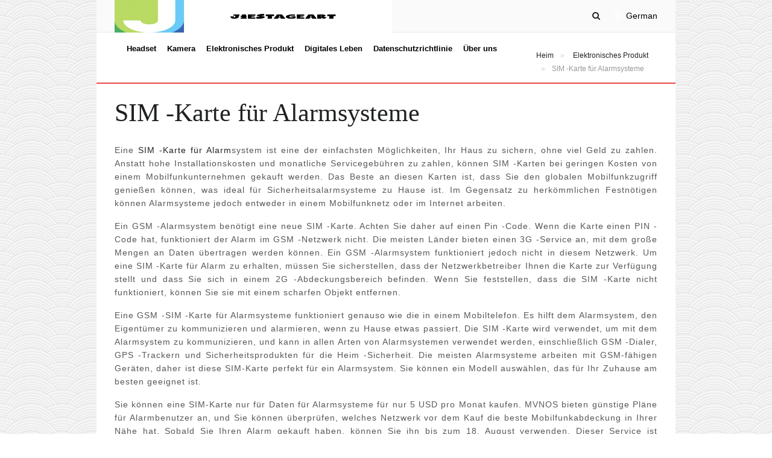

--- FILE ---
content_type: text/html; charset=UTF-8
request_url: https://www.jiestageart.net/electronic-product/sim-karte-fur-alarmsysteme/
body_size: 6669
content:
<!DOCTYPE html>
<!--[if lt IE 7]>
<html class="no-js lt-ie9 lt-ie8 lt-ie7" lang="de"> <![endif]-->
<!--[if IE 7]>
<html class="no-js lt-ie9 lt-ie8" lang="de"> <![endif]-->
<!--[if IE 8]>
<html class="no-js lt-ie9" lang="de"> <![endif]-->
<!--[if gt IE 8]><!-->
<html class="no-js" lang="de"> <!--<![endif]-->
<head>
    <meta charset="utf-8">
    <meta http-equiv="X-UA-Compatible" content="IE=edge,chrome=1">
    
    
    
    <title>SIM -Karte für Alarmsysteme - jiestageart</title>
    <meta name="keywords" content="SIM -Karte für Alarmsysteme,jiestageart"/>
    <meta name="description" content="Eine SIM -Karte für Alarmsystem ist eine der einfachsten Möglichkeiten..."/>
    <link rel="canonical" href="https://www.jiestageart.net/electronic-product/sim-karte-fur-alarmsysteme/">
    <link href='https://website-google-hk.oss-cn-hongkong.aliyuncs.com/uploads/16564073581.png' rel='icon' type='image/x-icon'/>

    <meta name="viewport" content="initial-scale=1.0,user-scalable=no,maximum-scale=1,width=device-width,viewport-fit=cover">
    <link rel="stylesheet" href="https://www.jiestageart.net/template/012/assets/css/normalize.css">
    <link rel="stylesheet" href="https://www.jiestageart.net/template/012/assets/css/font-awesome.min.css">
    <link rel="stylesheet" href="https://www.jiestageart.net/template/012/assets/css/main.css">
    <script src="https://www.jiestageart.net/template/012/assets/js/vendor/modernizr-2.6.2.min.js"></script>

    <link href='#css?family=Roboto+Condensed:300italic,400italic,700italic,400,300,700' rel='stylesheet'
          type='text/css'>
    <link href='#css?family=Bitter:400,700,400italic' rel='stylesheet' type='text/css'>
            <script type="application/ld+json">
        [{"@context":"https://schema.org","@type":"BreadcrumbList","itemListElement":[{"@type":"ListItem","position":1,"name":"Home","item":"https://www.jiestageart.net/"},{"@type":"ListItem","position":2,"name":"Elektronisches Produkt","item":"https://www.jiestageart.net/electronic-product/"},{"@type":"ListItem","position":3,"name":"SIM -Karte für Alarmsysteme"}]},{"@context":"https://schema.org","@type":"NewsArticle","headline":"SIM -Karte für Alarmsysteme","image":["http://website-google-hk.oss-cn-hongkong.aliyuncs.com/drawing/32/2022-3-1/13671.jpeg"],"datePublished":"2022-08-19T06:10:12+0000","dateModified":"2022-08-19T06:10:19+0000"}]
    </script>
</head>
<body>
<!--[if lt IE 7]>
<p class="chromeframe">You are using an <strong>outdated</strong> browser. Please
    <a href="http://browsehappy.com/"> upgrade your browser</a> or
    <a href="http://www.google.com/chromeframe/?redirect=true">activate Google Chrome Frame</a>
    to improve your experience.
</p>
<![endif]-->

<!-- Add your site or application content here -->
<div id="wrapper">
    <header id="topbar">
    <div id="menus-wrapper" class="clearfix">
                    <a href="https://www.jiestageart.net/" title="jiestageart" id="logo">
            <img src="https://websites-1251174242.cos.ap-hongkong.myqcloud.com/websites_logo/jiestageart.jpg" alt="jiestageart"
                 title="jiestageart">
        </a>
            <nav id="menu">
            <ul class="clearfix">
                                                    <li class="first_list">
                        <a href="https://www.jiestageart.net/headset/" title="Headset" class="main_menu_first">
                            Headset
                        </a>
                    </li>
                                                                    <li class="first_list">
                        <a href="https://www.jiestageart.net/camera/" title="Kamera" class="main_menu_first">
                            Kamera
                        </a>
                    </li>
                                                                    <li class="first_list">
                        <a href="https://www.jiestageart.net/electronic-product/" title="Elektronisches Produkt" class="main_menu_first">
                            Elektronisches Produkt
                        </a>
                    </li>
                                                                    <li class="first_list">
                        <a href="https://www.jiestageart.net/digital-life/" title="Digitales Leben" class="main_menu_first">
                            Digitales Leben
                        </a>
                    </li>
                                                                <li class="first_list">
                    <a href="/" title="Datenschutzrichtlinie" target="" rel="nofollow" class="main_menu_first">
                        Datenschutzrichtlinie
                    </a>
                </li>
                                <li class="first_list">
                    <a href="/" title="Über uns" target="" rel="nofollow" class="main_menu_first">
                        Über uns
                    </a>
                </li>
                            </ul>
        </nav>
        <nav id="toolbar">
            <style>
    .icon-lang {
        display: inline-block;
        font: normal normal normal 14px/1 FontAwesome;
        font-size: inherit;
        text-rendering: auto;
        -webkit-font-smoothing: antialiased;
        -moz-osx-font-smoothing: grayscale;
    }

    .icon-lang:before {
        content: url('data:image/svg+xml;utf8,%3Csvg%20fill%3D%22%23fff%22%20t%3D%221634198902255%22%20unicode%3D%22%26%2358990%3B%22%20class%3D%22icon%22%20%20viewBox%3D%220%200%201024%201024%22%20version%3D%221.1%22%20xmlns%3D%22http%3A%2F%2Fwww.w3.org%2F2000%2Fsvg%22%20p-id%3D%221405%22%3E%3Cpath%20d%3D%22M512%20129.94444444h-0.36736111H511.08159723c-210.68159723%200.55104167-381.13715277%20171.37395833-381.13715279%20382.05555556s170.45555556%20381.50451389%20381.13715279%20382.05555556h0.91840277c211.04895833%200%20382.05555556-171.00659723%20382.05555556-382.05555556S723.04895833%20129.94444444%20512%20129.94444444z%20m15.24548611%20228.68229167c40.59340277-1.10208333%2079.90104167-6.42881944%20117.92291666-15.61284722%2011.38819444%2045.00173611%2018.55173611%2096.98333333%2019.65381946%20153.92430555H527.24548611V358.62673611z%20m0-30.67465278V163.00694444c41.14444444%2011.38819444%2083.02361111%2066.30868056%20109.47361112%20150.61805556-35.26666667%208.44930556-71.81909723%2013.225-109.47361112%2014.32708333z%20m-30.49097222-165.3125v165.49618056c-38.021875-1.10208333-74.94166667-6.06145833-110.39201389-14.69444445%2026.81736111-84.86041667%2068.88020833-140.14826389%20110.39201389-150.80173611z%20m0%20195.98715278v138.12777778H358.259375c1.10208333-56.94097223%208.265625-108.92256944%2019.65381944-153.92430556%2038.20555556%209.18402777%2078.06423611%2014.69444444%20118.84131945%2015.79652778zM327.40104167%20496.75451389H160.98645833c3.30625-78.61527777%2032.69513889-150.61805556%2079.53368056-207.55902778%2033.98090277%2018.73541667%2070.16597223%2034.16458333%20108.00416667%2045.55277778-12.49027777%2048.67534723-19.8375%20103.59583333-21.12326389%20162.00625z%20m0%2030.49097222c1.10208333%2058.22673611%208.44930556%20113.33090277%2020.93958333%20162.00625a571.99043402%20571.99043402%200%200%200-108.00416667%2045.55277778c-46.83854167-56.94097223-76.04375-128.94375-79.53368056-207.55902778H327.40104167z%20m30.85833333%200h138.49513889v137.94409722C455.97743056%20666.29166667%20416.11875%20671.80208333%20377.91319444%20681.16979167c-11.38819444-45.00173611-18.55173611-96.98333333-19.65381944-153.92430556z%20m138.49513889%20168.61875v165.67986112c-41.51180556-10.83715277-83.57465277-65.94131944-110.39201389-150.80173612%2035.45034723-8.81666667%2072.37013889-13.77604167%20110.39201389-14.878125zM527.24548611%20860.99305556V695.68055556c37.65451389%201.10208333%2074.20694444%206.06145833%20109.65729166%2014.51076388-26.63368056%2084.49305556-68.32916667%20139.41354167-109.65729166%20150.80173612z%20m0-195.80347223V527.24548611h137.57673612c-1.10208333%2056.75729167-8.265625%20108.73888889-19.65381946%20153.740625-38.021875-9.18402777-77.32951389-14.69444444-117.92291666-15.79652778z%20m168.25138889-137.94409722h167.51666667c-3.30625%2078.61527777-32.69513889%20150.434375-79.53368056%20207.55902778-34.34826389-18.91909723-70.71701389-34.34826389-108.92256944-45.92013889%2012.49027777-48.67534723%2019.8375-103.41215277%2020.93958333-161.63888889z%20m0-30.49097222c-1.10208333-58.22673611-8.44930556-113.14722223-20.75590277-161.82256945%2038.20555556-11.571875%2074.57430556-27.00104167%20108.73888888-45.73645833%2046.83854167%2056.94097223%2076.22743056%20128.94375%2079.53368056%20207.74270833H695.496875z%20m67.04340277-231.07013889c-30.49097223%2016.16388889-62.45138889%2029.57256944-96.06493054%2039.675-17.81701389-57.49201389-42.98125-104.33055556-72.55381946-135.18888889%2065.02291667%2015.61284723%20123.06597223%2049.41006944%20168.61875%2095.51388889zM428.97638889%20170.53784723c-29.57256944%2030.67465277-54.553125%2077.51319444-72.18645833%20134.63784721-33.24618056-10.10243056-65.02291667-23.32743056-95.14652779-39.49131944%2045.00173611-45.92013889%20102.67743056-79.53368056%20167.33298612-95.14652777zM261.45972223%20758.13194444c30.12361111-16.16388889%2062.08402777-29.38888889%2095.14652777-39.49131944%2017.81701389%2057.30833333%2042.79756944%20103.96319444%2072.37013889%20134.82152777-64.65555556-15.61284723-122.33125-49.22638889-167.51666666-95.33020833z%20m332.46180554%2095.69756945c29.75625-30.85833333%2054.73680556-77.696875%2072.7375-135.37256945%2033.61354167%2010.10243056%2065.57395833%2023.51111111%2096.06493056%2039.675-45.55277777%2046.2875-103.77951389%2080.08472223-168.80243056%2095.69756945z%22%20p-id%3D%221406%22%3E%3C%2Fpath%3E%3C%2Fsvg%3E');
        width: 19px;
        height: 20px;
        clear: both;
        display: inline-block;
        vertical-align: middle;
    }

    .lang-dropbtn {
        border: none;
        cursor: pointer;
    }

    .lang-dropdown {
        position: relative;
        display: inline-block;
        color: #000;
        margin-left: 20px;
    }

    .lang-dropdown-content {
        display: none;
        position: absolute;
        background-color: #f9f9f9;
        max-width: 180px;
        min-width: 100px;
        box-shadow: 0px 8px 16px 0px rgba(0, 0, 0, 0.2);
    }

    .lang-dropdown-content a {
        padding: 2px 16px;
        text-decoration: none;
        display: block;
        line-height: 30px;
    }

    .lang-dropdown-content a:hover {
        background-color: #f1f1f1;
    }

    .lang-dropdown:hover .lang-dropdown-content {
        display: block;
        z-index: 99999;
        box-shadow: 0 0 10px 0 rgba(0, 0, 0, 0.3);
    }

    @media (max-width: 768px) {
        .lang-dropdown{display: none}
    }
</style>

<div class="lang-dropdown">
    <div class="lang-dropbtn">
        <i class="icon-lang"></i>
        German
    </div>
    <div class="lang-dropdown-content">
                                    <a rel="alternate" hreflang="de"
                   href="https://www.jiestageart.net/de/electronic-product/sim-karte-fur-alarmsysteme/">German</a>
                                                <a rel="alternate" hreflang="en"
                   href="https://www.jiestageart.net/en/electronic-product/sim-karte-fur-alarmsysteme/">English</a>
                                                <a rel="alternate" hreflang="es"
                   href="https://www.jiestageart.net/es/electronic-product/sim-karte-fur-alarmsysteme/">Spanish</a>
                                                                                                                                <a rel="alternate" hreflang="pt"
                   href="https://www.jiestageart.net/pt/electronic-product/sim-karte-fur-alarmsysteme/">Portuguese</a>
                                                                    <a rel="alternate" hreflang="sr-Latn"
                   href="https://www.jiestageart.net/sr-Latn/electronic-product/sim-karte-fur-alarmsysteme/">Serbian (Latin)</a>
                                                <a rel="alternate" hreflang="fi"
                   href="https://www.jiestageart.net/fi/electronic-product/sim-karte-fur-alarmsysteme/">Finnish</a>
                                                                    <a rel="alternate" hreflang="cs"
                   href="https://www.jiestageart.net/cs/electronic-product/sim-karte-fur-alarmsysteme/">Czech</a>
                                                                    <a rel="alternate" hreflang="bg"
                   href="https://www.jiestageart.net/bg/electronic-product/sim-karte-fur-alarmsysteme/">Bulgarian</a>
                                                                                                                                                </div>
</div>
            <form method="get" id="searchform" action="https://www.jiestageart.net/search/">
                <a href="#" id="search-button"><i class="icon-search"></i></a>
                <fieldset>
                    <input type="text" name="s" id="s">
                </fieldset>
            </form>
        </nav>
    </div>
</header>        <div id="main" style="margin-top: 0px;">
        <div class="group">
            <div class="widget-title">
                <ol class="am-breadcrumb">
                    <li><a href="https://www.jiestageart.net/">Heim</a></li>
                                            <li>
                            <a href="https://www.jiestageart.net/electronic-product/">Elektronisches Produkt</a>
                        </li>
                                        <li class="am-active">SIM -Karte für Alarmsysteme</li>
                </ol>
            </div>
        </div>

        <div id="cover" class="no-cover">
            <div id="overlay">
                <div id="overlay-wrapper">
                    <h1><span id="title">SIM -Karte für Alarmsysteme</span></h1>
                </div>
            </div>
        </div>
        <div id="content" class="group">
            <div id="main-content" class="col span_4_of_4">
                <p style="box-sizing: border-box; margin-top: 0px; margin-bottom: 1rem; color: rgb(88, 88, 88); font-family: Poppins, sans-serif; font-size: 14px; letter-spacing: 1px; white-space: normal; background-color: rgb(255, 255, 255);">Eine <a href="https://buybestbuy.net/sim-card-for-alarm/" target="_self">SIM -Karte für Alarm</a>system ist eine der einfachsten Möglichkeiten, Ihr Haus zu sichern, ohne viel Geld zu zahlen. Anstatt hohe Installationskosten und monatliche Servicegebühren zu zahlen, können SIM -Karten bei geringen Kosten von einem Mobilfunkunternehmen gekauft werden. Das Beste an diesen Karten ist, dass Sie den globalen Mobilfunkzugriff genießen können, was ideal für Sicherheitsalarmsysteme zu Hause ist. Im Gegensatz zu herkömmlichen Festnötigen können Alarmsysteme jedoch entweder in einem Mobilfunknetz oder im Internet arbeiten.</p><p style="box-sizing: border-box; margin-top: 0px; margin-bottom: 1rem; color: rgb(88, 88, 88); font-family: Poppins, sans-serif; font-size: 14px; letter-spacing: 1px; white-space: normal; background-color: rgb(255, 255, 255);">Ein GSM -Alarmsystem benötigt eine neue SIM -Karte. Achten Sie daher auf einen Pin -Code. Wenn die Karte einen PIN -Code hat, funktioniert der Alarm im GSM -Netzwerk nicht. Die meisten Länder bieten einen 3G -Service an, mit dem große Mengen an Daten übertragen werden können. Ein GSM -Alarmsystem funktioniert jedoch nicht in diesem Netzwerk. Um eine SIM -Karte für Alarm zu erhalten, müssen Sie sicherstellen, dass der Netzwerkbetreiber Ihnen die Karte zur Verfügung stellt und dass Sie sich in einem 2G -Abdeckungsbereich befinden. Wenn Sie feststellen, dass die SIM -Karte nicht funktioniert, können Sie sie mit einem scharfen Objekt entfernen.</p><p style="box-sizing: border-box; margin-top: 0px; margin-bottom: 1rem; color: rgb(88, 88, 88); font-family: Poppins, sans-serif; font-size: 14px; letter-spacing: 1px; white-space: normal; background-color: rgb(255, 255, 255);">Eine GSM -SIM -Karte für Alarmsysteme funktioniert genauso wie die in einem Mobiltelefon. Es hilft dem Alarmsystem, den Eigentümer zu kommunizieren und alarmieren, wenn zu Hause etwas passiert. Die SIM -Karte wird verwendet, um mit dem Alarmsystem zu kommunizieren, und kann in allen Arten von Alarmsystemen verwendet werden, einschließlich GSM -Dialer, GPS -Trackern und Sicherheitsprodukten für die Heim -Sicherheit. Die meisten Alarmsysteme arbeiten mit GSM-fähigen Geräten, daher ist diese SIM-Karte perfekt für ein Alarmsystem. Sie können ein Modell auswählen, das für Ihr Zuhause am besten geeignet ist.</p><p style="box-sizing: border-box; margin-top: 0px; margin-bottom: 1rem; color: rgb(88, 88, 88); font-family: Poppins, sans-serif; font-size: 14px; letter-spacing: 1px; white-space: normal; background-color: rgb(255, 255, 255);">Sie können eine SIM-Karte nur für Daten für Alarmsysteme für nur 5 USD pro Monat kaufen. MVNOS bieten günstige Pläne für Alarmbenutzer an, und Sie können überprüfen, welches Netzwerk vor dem Kauf die beste Mobilfunkabdeckung in Ihrer Nähe hat. Sobald Sie Ihren Alarm gekauft haben, können Sie ihn bis zum 18. August verwenden. Dieser Service ist landesweit erhältlich und die Kosten sind niedrig genug, um ein Schnäppchen zu sein. In der Regel kostet dieser Service etwa 4 USD pro Monat.</p><p><br/></p>
            </div>

            <div class="col span_2_of_4">
                                    <p>
                        Zurück:
                        <a href="https://www.jiestageart.net/electronic-product/dota-anime-coming-to-netflix-this-month-from-the-legend-of-korra-s-studio-mir/" title="Dota Anime kommt diesen Monat aus der Legende von Korra Studio Mir zu Netflix">
                            Dota Anime kommt diesen Monat aus der Legende von Korra Studio Mir zu Netflix
                        </a>
                    </p>
                            </div>
            <div class="col span_2_of_4">
                                    <p>
                        NÄCHSTE:
                        <a href="https://www.jiestageart.net/digital-life/reason-to-have-mid-range-phones-this-2022/" title="Reason To Have Mid-Range Phones This 2022">
                            Reason To Have Mid-Range Phones This 2022
                        </a>
                    </p>
                            </div>
        </div>

        <div class="group">
            <h2 class="widget-title">In Verbindung stehende Artikel</h2>
            <ul id="portfolio-items" class="group">
                                <li>
                    <div class="overlay-thumb">
                        <img width="200" height="140" src="https://website-google-hk.oss-cn-hongkong.aliyuncs.com/uploads/17660230691.png" alt=""
                             title="">
                        <a class="fancy-overlay" href="https://www.jiestageart.net/headset/como-puedes-acceder-a-las-funciones-de-google-play-sin-instalarlo/" title="">
                            <div class="overlay-title"></div>
                            <div class="overlay-icon">
                                <i class="icon-share-alt"></i>
                            </div>
                        </a>
                    </div>
                </li>
                                <li>
                    <div class="overlay-thumb">
                        <img width="200" height="140" src="https://website-google-hk.oss-cn-hongkong.aliyuncs.com/uploads/17660230131.png" alt=""
                             title="">
                        <a class="fancy-overlay" href="https://www.jiestageart.net/headset/como-descargar-aplicaciones-moviles-de-manera-segura-en-2026/" title="">
                            <div class="overlay-title"></div>
                            <div class="overlay-icon">
                                <i class="icon-share-alt"></i>
                            </div>
                        </a>
                    </div>
                </li>
                                <li>
                    <div class="overlay-thumb">
                        <img width="200" height="140" src="https://website-google-hk.oss-cn-hongkong.aliyuncs.com/uploads/17659520961.png" alt=""
                             title="">
                        <a class="fancy-overlay" href="https://www.jiestageart.net/headset/how-helpful-is-the-facebook-app-for-travelers/" title="">
                            <div class="overlay-title"></div>
                            <div class="overlay-icon">
                                <i class="icon-share-alt"></i>
                            </div>
                        </a>
                    </div>
                </li>
                                <li>
                    <div class="overlay-thumb">
                        <img width="200" height="140" src="https://www.techserving.com/laravel-u-editor/themes/default/images/spacer.gif" alt=""
                             title="">
                        <a class="fancy-overlay" href="https://www.jiestageart.net/headset/fix-youtube-not-working-on-huawei-quick-tips/" title="">
                            <div class="overlay-title"></div>
                            <div class="overlay-icon">
                                <i class="icon-share-alt"></i>
                            </div>
                        </a>
                    </div>
                </li>
                                <li>
                    <div class="overlay-thumb">
                        <img width="200" height="140" src="https://website-google-hk.oss-cn-hongkong.aliyuncs.com/uploads/17658544311.png" alt=""
                             title="">
                        <a class="fancy-overlay" href="https://www.jiestageart.net/headset/google-classroom-setup-guide-for-huawei-students/" title="">
                            <div class="overlay-title"></div>
                            <div class="overlay-icon">
                                <i class="icon-share-alt"></i>
                            </div>
                        </a>
                    </div>
                </li>
                                <li>
                    <div class="overlay-thumb">
                        <img width="200" height="140" src="https://website-google-hk.oss-cn-hongkong.aliyuncs.com/uploads/17654328841.png" alt=""
                             title="">
                        <a class="fancy-overlay" href="https://www.jiestageart.net/headset/podemos-sincronizar-youtube-entre-los-telefonos-huawei-y-los-matepads/" title="">
                            <div class="overlay-title"></div>
                            <div class="overlay-icon">
                                <i class="icon-share-alt"></i>
                            </div>
                        </a>
                    </div>
                </li>
                                <li>
                    <div class="overlay-thumb">
                        <img width="200" height="140" src="https://website-google-hk.oss-cn-hongkong.aliyuncs.com/uploads/17641397831.png" alt=""
                             title="">
                        <a class="fancy-overlay" href="https://www.jiestageart.net/headset/plasma-protein-binding-assay-core-concepts-key-parameters/" title="">
                            <div class="overlay-title"></div>
                            <div class="overlay-icon">
                                <i class="icon-share-alt"></i>
                            </div>
                        </a>
                    </div>
                </li>
                                <li>
                    <div class="overlay-thumb">
                        <img width="200" height="140" src="https://website-google-hk.oss-cn-hongkong.aliyuncs.com/uploads/17640570751.png" alt=""
                             title="">
                        <a class="fancy-overlay" href="https://www.jiestageart.net/headset/how-can-cyclists-analyze-ride-data-more-effectively/" title="">
                            <div class="overlay-title"></div>
                            <div class="overlay-icon">
                                <i class="icon-share-alt"></i>
                            </div>
                        </a>
                    </div>
                </li>
                            </ul>
        </div>
    </div>
    <footer id="footer" class="clearfix">
    <div class="group">
        <p>Copyright © 2023 jiestageart.net. All rights reserved.</p>
        <p></p>
    </div>
</footer></div>

<script src="https://www.jiestageart.net/template/012/assets/js/vendor/jquery-1.9.0.min.js"></script>
<script>window.jQuery || document.write('<script src="https://www.jiestageart.net/template/012/assets/js/vendor/jquery-1.9.0.min.js"><\/script>')</script>
<script src="https://www.jiestageart.net/template/012/assets/js/plugins.js"></script>
<script src="https://www.jiestageart.net/template/012/assets/js/main.js"></script>




</body>
</html>


--- FILE ---
content_type: text/css
request_url: https://www.jiestageart.net/template/012/assets/css/main.css
body_size: 16464
content:
/*
 * HTML5 Boilerplate
 *
 * What follows is the result of much research on cross-browser styling.
 * Credit left inline and big thanks to Nicolas Gallagher, Jonathan Neal,
 * Kroc Camen, and the H5BP dev community and team.
 */

/* ==========================================================================
   Base styles: opinionated defaults
   ========================================================================== */

html,
button,
input,
select,
textarea {
    color: #222;
}

body {
    font-size: 1em;
    line-height: 1.4;
}

/*
 * Remove text-shadow in selection highlight: h5bp.com/i
 * These selection declarations have to be separate.
 * Customize the background color to match your design.
 */

::-moz-selection {
    background: #b3d4fc;
    text-shadow: none;
}

::selection {
    background: #b3d4fc;
    text-shadow: none;
}

/*
 * A better looking default horizontal rule
 */

hr {
    display: block;
    height: 1px;
    border: 0;
    border-top: 1px solid #ccc;
    margin: 1em 0;
    padding: 0;
}

/*
 * Remove the gap between images and the bottom of their containers: h5bp.com/i/440
 */

img {
    vertical-align: middle;
}

.copyrights {
    text-indent: -9999px;
    height: 0;
    line-height: 0;
    font-size: 0;
    overflow: hidden;
}

/*
 * Remove default fieldset styles.
 */

fieldset {
    border: 0;
    margin: 0;
    padding: 0;
}

/*
 * Allow only vertical resizing of textareas.
 */

textarea {
    resize: vertical;
}

/* ==========================================================================
   Chrome Frame prompt
   ========================================================================== */

.chromeframe {
    margin: 0.2em 0;
    background: #ccc;
    color: #000;
    padding: 0.2em 0;
}

/* ==========================================================================
   Responsive Grid
   ========================================================================== */
/*  SECTIONS  */
.section {
    clear: both;
    padding: 0px;
    margin: 0px;
}

/*  COLUMN SETUP  */
.col {
    display: block;
    float: left;
    margin: 0 0 2% 2.6%;
}

.col:first-child {
    margin-left: 0;
}

/*  GRID OF THREE  */
.span_3_of_3 {
    width: 100%;
}

.span_2_of_3 {
    width: 65.8%;
}

.span_1_of_3 {
    width: 31.6%;
}

/*  GRID OF FOUR  */
.span_4_of_4 {
    width: 100%;
}

.span_3_of_4 {
    width: 74.35%;
}

.span_2_of_4 {
    width: 48.7%;
}

.span_1_of_4 {
    width: 23.05%;
}

/*  GROUPING  */
.group:before,
.group:after {
    content: "";
    display: table;
}

.group:after {
    clear: both;
}

* > .group:last-child .col {
    margin-bottom: 0;
}

/* ==========================================================================
   ReadIt main css file
   ========================================================================== */

* {
    -webkit-box-sizing: border-box; /* Safari/Chrome, other WebKit */
    -moz-box-sizing: border-box; /* Firefox, other Gecko */
    box-sizing: border-box; /* Opera/IE 8+ */
}

body {
    background: transparent url(../img/arches.png) repeat fixed;
    font: 14px/22px "HelveticaNeue-Light", "Helvetica Neue Light", "Helvetica Neue", Helvetica, Arial, sans-serif;
    font-weight: 300;
    color: #4c4d51;
}

a {
    text-decoration: none;
    color: #222;
    transition: color .3s;
    -moz-transition: color .3s; /* Firefox 4 */
    -webkit-transition: color .3s; /* Safari and Chrome */
    -o-transition: color .3s; /* Opera */
}

a:hover, a.selected {
    color: #ea4848;
}

h1, h2, h3, h4, h5, h6 {
    font-family: 'Bitter', serif;
}

blockquote {
    font-family: 'Bitter', serif;
    color: #787a7b;
    font-style: italic;
}

input, textarea, input[type="text"], input[type="url"], input[type="email"], input[type="tel"], input[type="number"], input[type="password"], textarea {
    color: #333;
    background: #fff;
    border: 1px solid #cdcdcd;
    padding: 8px 12px 7px 12px;
    width: 250px;
    -moz-box-shadow: 0px 1px 1px #eee;
    -webkit-box-shadow: 0px 1px 1px #eee;
    box-shadow: 0px 1px 1px #eee;
}

.wrapper {
    padding: 0 30px 30px;
}

.justify {
    text-align: justify;
}

.center {
    text-align: center;
}

.wrapper > :last-child {
    margin-bottom: 0 !important;
}

/* 
// Main Wrapper
*/
#wrapper {
    margin: 0 auto;
    padding-left: 0px;
    max-width: 960px;
    position: relative;
}

/* 
// Top hero header
*/
#hero {
    font-family: 'Bitter', serif;
    background: url(../img/top.png);
    padding: 10px 30px;
    color: white;
    margin: auto;
    width: 960px;
    max-width: 100%;
    border-bottom: 4px solid #ea4848;
}

#hero h1 {
    float: left;
    margin: 0;
    margin-right: 15px;
    line-height: 40px;
}

#hero h2 {
    float: left;
    margin: 0;
    border-left: 2px solid white;
    padding-left: 15px;
    line-height: 40px;
}

#global-social {
    float: right;
    margin-right: -5px;
}

#global-social a {
    color: white;
    display: inline-block;
    width: 24px;
    height: 24px;
    padding: 2px;
    -moz-border-radius: 50%;
    -webkit-border-radius: 50%;
    border-radius: 50%;
    background-color: transparent;
    text-align: center;
}

#global-social a:hover {
    background: #ea4848;
}

#global-social span {
    display: none;
}


/* 
// Main container
*/
#main {
    position: relative;
    background: white;
    padding: 0;
    padding-bottom: 0;
    padding-top: 15px;
}

#superfullscreen-wrapper #main {
    top: 0;
    margin-bottom: 0px;
}

/* 
// Topbar
*/
#topbar {
    padding: 0px 30px;
    position: relative;
    background: #fafafa;
    border-bottom: 1px solid #eaeaea;
    display: block;
    width: 100%;
    z-index: 1002;
    height: 54px;
}

#topbar.fixed {
    position: fixed;
    width: 960px;
    top: 0;
    left: 50%;
    margin-left: -480px;
    max-width: 100%;

    -webkit-box-shadow: 0px 2px 3px -2px rgba(0, 0, 0, .35);
    -moz-box-shadow: 0px 2px 3px -2px rgba(0, 0, 0, .35);
    box-shadow: 0px 2px 3px -2px rgba(0, 0, 0, .35);
}

#menus-wrapper {
    position: relative;
}

#toolbar {
    position: absolute;
    right: 0px;
    top: 0;
    padding: 15px 0;
}

#toolbar a {
    margin-left: 5px;
    float: left;
}

#search-button.selected {
    color: #333;
}

#searchform {
    float: left;
}

#searchform.selected {
    margin-top: -15px;
    background: #f4f4f7;
    height: 52px;
    padding: 15px;
}

#searchform #s {
    width: 0px;
    border: none;
    padding: 0;
    background: none;
    -moz-box-shadow: none;
    -webkit-box-shadow: none;
    box-shadow: none;
    outline: none;

    transition: margin .3s, width .3s;
    -moz-transition: margin .3s, width .3s; /* Firefox 4 */
    -webkit-transition: margin .3s, width .3s; /* Safari and Chrome */
    -o-transition: margin .3s, width .3s; /* Opera */
}

#searchform.selected #s {
    width: 150px;
    margin-left: 10px;
}

#logo {
    display: block;
    font-size: 1.5em;
    font-weight: bold;
    /*height: 22px;*/
    float: left;
    font-family: 'Bitter', serif;
    padding: unset;
    line-height: 45px;
    /*background: transparent  no-repeat center center;*/
}

#logo h1 {
    margin: 0;
    padding: 0;
    font-size: 1em;
}

#logo img {
    width: 100%;
    height: 54px;
}

/*
// Menu
*/
#menu {
    position: relative;
    display: block;
    margin-left: 20px;
    float: left;
    padding: 15px 55px 15px 0;
}

#menu > ul {
    margin: 0;
    padding: 0;
    margin-left: -8px;
}

.first_list {
    float: left;
    margin: 0 2px 0 0;
}

.main_menu_first {
    color: #000;
    font-size: 13px;
    font-weight: bold;
    padding: 8px 8px;
}

.main_menu_first:hover {
    color: #ea4848;
}

.with_dropdown {
    position: relative;
}

.with_dropdown li a {
    display: block;
}

.with_dropdown ul {
    border: 1px solid #e7e7e7;
    background: #fff;
    margin-top: 0;
    padding: 0;
    position: absolute;
    top: 26px;
    visibility: hidden;
    width: 197px;
    z-index: 998;
}

.first_list:hover.first_list ul {
    visibility: visible;
}

.with_dropdown .main_menu_first {
    background: url(../img/arrow_down.png) no-repeat 92% 50%;
    border: 1px solid transparent;
    border-bottom: 0;
    padding-right: 23px;
}

.with_dropdown:hover .main_menu_first {
    z-index: 999;
    position: relative;
    border: 1px solid #e7E7E7;
    border-bottom: 0;
    background: #fff url(../img/arrow_down.png) no-repeat 92%;
    color: #ea4848;
}

.second_list {
    margin: 0 5px;
    padding: 10px;
}

.second_list_border {
    border-bottom: 1px solid #e7e7e7;
}

.main_menu_second {
    color: #000;
    font-size: 13px;
    text-transform: capitalize;
}

.main_menu_second:hover {
    color: #ea4848;
}

.main_current {
    color: #ea4848;
}

select#option-menu {
    background: url(../img/arrow_down.png) no-repeat 95% 50%;
    width: 150px;
    padding: 0 10px;
    display: block;
    height: 30px;
    margin-top: -4px;
    margin-bottom: -4px;
    border: 1px solid #e7e7e7;
    cursor: pointer;
    outline: none;

    -webkit-appearance: none;
    -moz-appearance: none;
    appearance: none;
}

select#option-menu:focus {
    -webkit-box-shadow: 0 0 4px rgba(234, 72, 72, .5);
    -moz-box-shadow: 0 0 4px rgba(234, 72, 72, .5);
    box-shadow: 0 0 4px rgba(234, 72, 72, .5);
    border: 1px solid #ea4848;
}

select#option-menu:hover {
    border: 1px solid #ea4848;
}


/* 
// Slicebox
*/
#slicebox {
    min-height: 300px;
    position: relative;
    margin: 15px 30px 30px;
    background: transparent url(../img/loader_light.gif) no-repeat center center;
}

#slicebox.loaded {
    background: none;
    min-height: auto;
}

/* 
// HomePage
*/
#home {
    background: #fafafa;
    border-top: solid 1px #e1e1e1;
    border-bottom: solid 1px #e1e1e1;
}

#timeline {
    margin-top: -1px;
    padding: 0;
    position: relative;
    margin-bottom: -2px;
}

#timeline:after {
    content: '';
    display: block;
    position: absolute;
    top: 0;
    left: 61px;
    width: 4px;
    height: 100%;
    z-index: 1;

    background: white;
    border-left: solid 1px #e1e1e1;
    border-right: solid 1px #e1e1e1;

}

.timeline-item {
    display: block;
    position: relative;
    padding-left: 110px;
    z-index: 2;
}

.timeline-item .timeline-author-date {
    position: absolute;
    top: 0px;
    left: 30px;
    width: 70px;
    height: 30px;
    padding: 1px;
    color: #fff;
    text-transform: uppercase;
    font-size: .7em;
    text-align: center;

    -moz-border-radius: 3px;
    -webkit-border-radius: 3px;
    border-radius: 3px;

    background-color: #282828;
    z-index: 2;
}

.timeline-item .timeline-author-date:before, .timeline-item .timeline-author-date:after {
    content: '';
    display: block;
    position: absolute;
    left: 49%;
    width: 0;
    height: 0;
}

.timeline-item .timeline-author-date:after {
    border: solid 6px transparent;
    margin-left: -6px;
    bottom: -12px;
    border-top-color: #282828;
    text-transform: uppercase;
    font-size: .7em;
    text-align: center;
}

.timeline-item .timeline-author-date span {
    line-height: 30px;
}

.timeline-item .timeline-author-link {
    position: absolute;
    top: 40px;
    left: 40px;
    width: 48px;
    height: 48px;
    padding: 3px;


    background-color: #fff;

    -moz-border-radius: 50%;
    -webkit-border-radius: 50%;
    border-radius: 50%;

    border: solid 1px #e1e1e1;

}

.timeline-item .timeline-author-link:after, .timeline-item .timeline-author-link:before {
    content: "";
    display: block;
    position: absolute;
    left: 21px;
    width: 4px;
    height: 3px;
    background: white;
    z-index: 1;

    transition: all 1s;
    -moz-transition: all 1s; /* Firefox 4 */
    -webkit-transition: all 1s; /* Safari and Chrome */
    -o-transition: all 1s; /* Opera */

}

.timeline-item .timeline-author-link:after {
    bottom: -2px
}

.timeline-item .timeline-author-link:before {
    top: -2px
}

.timeline-item .timeline-author-link:hover {
    background: #ea4848;
}

.timeline-item .timeline-author-link:hover:after, .timeline-item .timeline-author-link:hover:before {
    display: none;

}

.timeline-item .timeline-author-link img {
    width: 40px;
    height: 40px;

    -moz-border-radius: 50%;
    -webkit-border-radius: 50%;
    border-radius: 50%;
}

.timeline-item a.timeline-item-link {
    position: relative;
    display: block;
    min-height: 120px;
    margin: 30px 0;
    margin-right: 30px;


    background: #fff;
    -moz-border-radius: 4px;
    -webkit-border-radius: 4px;
    border-radius: 4px;

    border: solid 1px #e1e1e1;


    transition-duration: 0;
    -moz-transition-duration: 0;
    -webkit-transition-duration: 0;
    -o-transition-duration: 0;
}

.timeline-item .timeline-item-link:before, .timeline-item .timeline-item-link:after {
    content: '';
    display: block;
    position: absolute;
    top: 57px;
    width: 0;
    height: 0;
}

.timeline-item .timeline-item-link:before {
    border: solid 6px transparent;
    border-right-color: #e1e1e1;
    left: -13px;
    z-index: 1;
    top: 57px;
}

.timeline-item .timeline-item-link:after {
    border: solid 6px transparent;
    left: -12px;
    border-right-color: #fff;
    z-index: 2;
}

.timeline-item .timeline-item-link:hover {
    background: #ea4848;
    color: #fff;
}

.timeline-item .timeline-item-link:hover:after {
    border-right-color: #ea4848;
}

.timeline-item .timeline-item-content {
    padding: 20px;
    padding-right: 160px;
}

.timeline-item .timeline-item-content .timeline-item-cover {
    position: absolute;
    top: 20px;
    right: 20px;
    bottom: 20px;
    width: 120px;
    overflow: hidden;
    -moz-border-radius: 0 4px 4px 0;
    -webkit-border-radius: 0 4px 4px 0;
    border-radius: 0 4px 4px 0;
}

.timeline-item .timeline-item-content .timeline-item-cover img {
    width: 100%;
    object-fit: cover;
    position: relative;
    height: 100%;
    -moz-border-radius: 0 4px 4px 0;
    -webkit-border-radius: 0 4px 4px 0;
    border-radius: 0 4px 4px 0;
}

.timeline-item .timeline-item-content h2, .timeline-item .timeline-item-content h3 {
    margin-top: 0;
    border-bottom: 2px solid #ea4848;
    padding-bottom: 10px;
}

.timeline-item .timeline-item-content p {
    text-align: justify;
}

.timeline-item-meta {
    font-size: .7em;
    font-weight: bold;
}

.timeline-item-link:hover .timeline-item-meta .timeline-item-author, .timeline-item-link:hover .timeline-item-meta .timeline-item-comments-count {
    color: #fff;
}

.timeline-item-link:hover .timeline-item-content h2, .timeline-item-link:hover .timeline-item-content h3 {
    border-bottom: 2px solid #fff;
}

/* 
// Sidebar Styles
*/
#sidebar {
    margin: 0;
    padding: 0;
}

#home #sidebar {
    margin: 30px 0;
}

/* 
// Portfolio and inline portfolio styles
*/
#portfolio {
    padding: 15px 30px;
}

#recent-work {
    background: #fff;
    padding: 0 30px;
}

ul#portfolio-items {
    list-style: none;
    margin: 0;
    list-style: none;
    padding: 0;
}

#portfolio-items li {
    float: left;
    display: block;
    margin: 0 0 2% 2.6%;
    width: 23.05%;
}

#portfolio-items li:nth-child(4n+1) {
    margin-left: 0;
}

#portfolio-items img {
    min-width: 100%;
    object-fit: cover;
}

#portfolio-items .overlay-thumb {
    height: 140px;
}

/* 
// Blog Article
*/
#cover {
    position: relative;
    margin-bottom: 30px;
    margin-top: 15px;
}

#cover.with-soundcloud {
    margin-bottom: 196px;
}

#cover.with-audio {
    margin-bottom: 65px;
}

#cover.with-soundcloud.no-cover {
    margin-bottom: 0px;
}

#cover.with-audio.no-cover {
    margin-bottom: 0px;
}

#cover.with-audio.no-cover .audio-wrapper {
    position: relative;
    margin: 0 30px;
    bottom: auto;
    left: auto;
    right: auto;
}

#cover.with-soundcloud.no-cover .soundcloud-wrapper {
    position: relative;
    margin: 0 30px;
    bottom: auto;
    left: auto;
    right: auto;
}

#cover.no-cover.with-video #overlay h1 {
    margin-top: 0.67em;
}

#cover figure {
    padding: 0 30px;
}

#cover img {
    width: 100%;
}

#overlay {
    bottom: 0;
    top: 0;
    left: 30px;
    position: absolute;
    color: white;
    background: url(../img/bg-overlay.png) repeat left top;
    right: 30px;
    -webkit-box-shadow: 0 1px 0 rgba(255, 255, 255, .5) inset;
    -moz-box-shadow: 0 1px 0 rgba(255, 255, 255, .5) inset;
    -o-box-shadow: 0 1px 0 rgba(255, 255, 255, .5) inset;
    box-shadow: 0 1px 0 rgba(255, 255, 255, .5) inset;
}

#overlay-wrapper {
    position: absolute;
    bottom: 15px;
    left: 15px;
    right: 15px;
    margin: 0;
}

#overlay h1 {
    margin-bottom: 0;
    font-weight: bold;
    font-size: 3em;
    line-height: 1.3em;
    max-width: 450px;
    margin-left: 10px;
}

#title {
    background: rgba(234, 72, 72, 0.6);
    box-shadow: 10px 0 0 rgba(234, 72, 72, 0.6), -10px 0 0 rgba(234, 72, 72, 0.6);
    color: #fff;
    padding: 2px 0;
}

#overlay h2 {
    margin-bottom: 0;
    font-weight: bold;
    line-height: 1.3em;
    margin-left: 10px;
    margin-bottom: 2px;
    margin-top: 0;
}

#subtitle {
    background: rgba(0, 0, 0, 0.6);
    box-shadow: 10px 0 0 rgba(0, 0, 0, 0.6), -10px 0 0 rgba(0, 0, 0, 0.6);
    color: #fff;
    padding: 2px 0;
}


#cover.no-cover #overlay-wrapper {
    position: relative;
    top: auto;
    left: auto;
    bottom: auto;
    right: auto;
    background: none;
}

#cover.no-cover #overlay {
    position: relative;
    top: auto;
    left: auto;
    bottom: auto;
    right: auto;
    background: none;
    padding: 0 30px;
}

#cover.no-cover #overlay h1 {
    max-width: 100%;
    margin-left: 0;
    margin-bottom: .4em;
    margin-top: .4em;
    line-height: 1em;
    font-weight: normal;
}

#cover.no-cover #title {
    background: none;
    box-shadow: none;
    color: #202222;
    padding: 2px 0;
}

#cover.no-cover #overlay h2 {
    margin-left: 0;
    line-height: 1.1em;
    font-weight: normal;
    margin-bottom: 0.83em;
}

#cover.no-cover #subtitle {
    background: none;
    box-shadow: none;
    color: #202222;
}

.soundcloud-wrapper {
    margin: 0 30px;
}

.audio-wrapper {
    margin: 0 30px;
    height: 35px;
}

#cover .soundcloud-wrapper {
    position: absolute;
    height: 166px;
    bottom: -166px;
    left: 30px;
    right: 30px;
    margin: 0;
}

#cover .audio-wrapper {
    position: absolute;
    height: 35px;
    bottom: -35px;
    left: 30px;
    right: 30px;
    margin: 0;
}

#cover .video-wrapper {
    position: relative;
    margin: 0 30px;
}

h2.section {
    z-index: 2;
    position: relative;
    display: block;
    border: none;
    height: 23px;
    font-size: 1em;
    font-style: italic;
    margin: 0;
}

h2.section span {
    background: white;
    padding: 2px 8px;
    margin-left: 22px;
}


#content {
    padding: 0 30px;
}

#main-content {
    text-align: justify;
}
#main-content img{
    max-width: 100%;
}

#side-content {
    font-size: 1.3em;
}

#side-content blockquote {
    margin: 0;
}

#main-content p:first-child, #side-content p:first-child {
    margin-top: 0;
}

#author-and-share {
    padding: 20px 0;
    background: #fafafa;
    border-top: solid 1px #e1e1e1;
    border-bottom: solid 1px #e1e1e1;
}

#author-and-share h2 {
    font-size: 1em;
    margin-top: 0;
}

/*
// Share
*/
#share {
    padding-left: 30px;
    text-align: center;
    margin-bottom: 0;
}

/*
// Author
*/
#author {
    padding: 0 30px;
    position: relative;
    z-index: 1;
    border-left: 1px solid #E4E4E4;
    margin-bottom: 0;
}

#author .avatar {
    float: left;
    overflow: hidden;
    width: 105px;
    height: 105px;
    padding: 5px;

    -moz-border-radius: 50%;
    -webkit-border-radius: 50%;
    border-radius: 50%;

    background-color: #E4E4E4;
    border: 1px solid #CCC;

}

#author .avatar img {
    height: 100%;
    position: relative;

    -moz-border-radius: 50%;
    -webkit-border-radius: 50%;
    border-radius: 50%;

    border: 1px solid #CCC;
}

#author a.pseudo {
    font-weight: bold;
    color: #4c4d51;
    display: block;
    padding-right: 140px;
}

#author a.pseudo:hover {
    color: #ea4848;
}

#author a.pseudo h2 {
    margin: 0;
}

#author .author-body {
    padding-left: 120px;
}

#author .author-social {
    position: absolute;
    right: 30px;
    top: 0px;
}

#author .author-social a span {
    display: none;
}

#author .author-social a {
    display: inline-block;
    width: 24px;
    height: 24px;

    -moz-border-radius: 50%;
    -webkit-border-radius: 50%;
    border-radius: 50%;

    background-color: #E4E4E4;
    border: 1px solid #CCC;

    margin-right: 8px;
    text-align: center;
}

#author .author-social a:last-child {
    margin-right: 0;
}

#author .author-social a:hover {
    background-color: #ea4848;
    border-color: #cc3f3f;
}

#author .author-social a i {
    color: #fafafa;
    text-shadow: 0px 0px 1px rgba(34, 34, 34, 0.7);
    font-weight: bold;
}


/* 
// Comments
*/
#comments {
    padding: 0 30px;
    background: white;
}

#comments > ol {
    margin: 0;
    padding: 0;
}

li.comment {
    list-style: none;
}

.comment .avatar {
    float: right;
    margin: 0 0 0 10px;
}

.comment-meta,
.comment-meta a {
    border-bottom: none;
    font-size: 12px;
    line-height: 18px;
    margin-bottom: 10px;
}

.comment-author a {
    font-weight: bold;
    font-style: normal;
}

.comment-author cite {
    font-style: normal;
}

.commentlist li.comment > div {
    border-top: 1px solid #f7f7f8;
    padding-top: 20px;
}

.commentlist li.comment:first-child > div {
    border-top: none;
}

.commentlist .children li.comment:first-child > div {
    border-top: 1px solid #f7f7f8;
}

/*
// Contact Page
*/
#contact {
    padding: 0 30px 30px;
}

#contact fieldset {
    width: 50%;
    padding-right: 10px;
    float: left;
}

#contact fieldset:last-child {
    padding-right: 0;
    padding-left: 10px;
}

#contact input, #contact textarea {
    width: 100%;
    display: block;
    margin: 10px 0;
}

#contact input.required, #contact textarea.required {
    border-color: #b94a48;
    -webkit-box-shadow: inset 0 1px 1px rgba(0, 0, 0, 0.075);
    -moz-box-shadow: inset 0 1px 1px rgba(0, 0, 0, 0.075);
    box-shadow: inset 0 1px 1px rgba(0, 0, 0, 0.075);
}

#contact textarea {
    width: 100%;
    height: 76px;
}

#contact-submit {
    font-weight: 700;
    text-transform: uppercase;
    color: #fff;
    background: #202222;
    padding: 9px 15px;
}

#contact-submit:hover {
    background: #ea4848;
}

#map-canvas {
    min-width: 100%;
    min-height: 300px;
}

.alert {
    padding: 8px 35px 8px 14px;
    margin-bottom: 20px;
    text-shadow: 0 1px 0 rgba(255, 255, 255, 0.5);
    background-color: #fcf8e3;
    border: 1px solid #fbeed5;

    -webkit-border-radius: 4px;
    -moz-border-radius: 4px;
    border-radius: 4px;

    display: none;
}

#contact-form-success {
    color: #468847;
    background-color: #dff0d8;
    border-color: #d6e9c6;
}

#contact-form-error {
    color: #b94a48;
    background-color: #f2dede;
    border-color: #eed3d7;
}

/*
// Overlay effect
*/
.overlay-thumb {
    position: relative;
    overflow: hidden;
}

.overlay-thumb .related-title {
    margin-bottom: 0;
}

.overlay-thumb .overlay-thumb {
    position: relative;
}

.overlay-thumb .overlay-title,
.overlay-thumb .overlay-title a {
    margin: 0;
    font-size: 1em;
    font-weight: bold;
    color: #fff;
}

.overlay-thumb a.fancy-overlay {
    font-size: 1em;
    font-weight: bold;
    color: #fff;
    position: absolute;
    top: 0px;
    left: 0px;
    width: 100%;
    height: 140px;
    display: table;
    /*background-color: rgba(0, 0, 0, .5);*/
    cursor: pointer;
    overflow: hidden;

    transition: background-color .3s;
    -moz-transition: background-color .3s; /* Firefox 4 */
    -webkit-transition: background-color .3s; /* Safari and Chrome */
    -o-transition: background-color .3s; /* Opera */
}

.overlay-thumb a.fancy-overlay:hover {
    background-color: rgba(234, 72, 72, 1);
}

.overlay-thumb .overlay-title {
    display: table-cell;
    text-align: center;
    vertical-align: middle;
    padding: 0 10px;
}

.overlay-thumb .overlay-icon {
    color: white;
    position: absolute;
    bottom: -14px;
    right: 0;
    width: 34px;
    height: 28px;

    transform: rotate(180deg);
    -ms-transform: rotate(180deg); /* IE 9 */
    -moz-transform: rotate(180deg); /* Firefox */
    -webkit-transform: rotate(180deg); /* Safari and Chrome */
    -o-transform: rotate(180deg); /* Opera */

    transition: transform .3s;
    -moz-transition: -moz-transform .3s; /* Firefox 4 */
    -webkit-transition: -webkit-transform .3s; /* Safari and Chrome */
    -o-transition: -o-transform .3s; /* Opera */
}

.overlay-thumb .fancy-overlay:hover .overlay-icon {
    transform: rotate(360deg);
    -ms-transform: rotate(360deg); /* IE 9 */
    -moz-transform: rotate(360deg); /* Firefox */
    -webkit-transform: rotate(360deg); /* Safari and Chrome */
    -o-transform: rotate(360deg); /* Opera */
}

.overlay-thumb .overlay-icon i {
    position: absolute;
    top: 0;
    right: 0;
}

/*
// Carousel basics
*/
.fancy-carousel ul {
    list-style: none;
    margin: 0;
    padding: 0;
}

.fancy-carousel li {
    display: block;
    float: left;
    width: 100%;
    margin: 0 15px;
    padding: 0;
    text-align: center;
}

.fancy-carousel li:nth-child(4n+1) {
    border-left: none;
}


/*
// Related articles carousel
*/
.fancy-carousel {
    padding: 30px 60px;
    background: #fafafa;
    border-top: solid 1px #e1e1e1;
    border-bottom: solid 1px #e1e1e1;
    position: relative;
}

.fancy-carousel img {
    width: 180px;
    height: 140px;
}

.related-nav span {
    width: 25px;
    height: 38px;
    background: transparent url(../img/arrows.png) no-repeat top left;
    position: absolute;
    top: 50%;
    margin-top: -19px;
    left: 30px;
    text-indent: -9000px;
    opacity: 0.7;
    cursor: pointer;
    z-index: 100;
}

.related-nav span.next-related {
    background-position: top right;
    left: auto;
    right: 30px;
}

.related-nav span:hover {
    opacity: 1.0;
}

/*
// Widgets
*/
.widget {
    margin: 20px 0;
}

.widget:first-child {
    margin-top: 0;
}

.widget-title {
    font-weight: normal;
    border-bottom: 2px solid #ea4848;
    margin: 0;
    margin-bottom: 10px;
}

/*
// Search Widget
*/
.widget_search #sidebar-s {
    color: #999;
    width: 253px;
    border: 1px solid #cdcdcd;
    width: 100%;
}


/*
// Popular widget
*/
.widget-popular .fancy-carousel {
    padding: 0;
    position: relative;
    margin-top: 15px;
}

.widget-popular li {
    margin: 0;
}

.widget-popular img {
    width: 301px;
    height: 210px;
    object-fit: cover;
}

.widget-popular .overlay-thumb {
    height: 210px;
}

.widget-popular .overlay-thumb a.fancy-overlay {
    height: 210px;
    padding: 0 36px;
}

.popular-nav span {
    width: 25px;
    height: 38px;
    background: #fafafa;
    position: absolute;
    top: 50%;
    margin-top: -19px;
    left: 0px;
    cursor: pointer;
    z-index: 100;
    display: block;
    padding: 9px 3px;
}

.popular-nav span:hover {
    background: #ea4848;
    color: white;
}

.popular-nav span.next-popular {
    border-top-left-radius: 25px;
    border-bottom-left-radius: 25px;
    left: auto;
    right: 0px;
    text-align: right;
}

.popular-nav span.prev-popular {
    border-top-right-radius: 25px;
    border-bottom-right-radius: 25px;
    text-align: left;
}

.popular-nav span:hover {
    opacity: 1.0;
}

/*
// Audio Widget
*/
.widget-audio .audio-wrapper {
    margin: 0;
}

/*
// Soundcloud Widget
*/
.widget-soundcloud .soundcloud-wrapper {
    margin: 0;
}

/*
// Social widget
*/
ul.social-buttons-list {
    list-style: none;
    padding: 0;
}

ul.social-buttons-list li {
    margin: 0 4px 4px 0;
    float: left;
}

ul.social-buttons-list li a:hover {
    opacity: 0.5;
}

/*
// Bottom footer
*/
#footer {
    background: #222528;
    padding: 15px 30px;
    color: white;
    margin: auto;
    width: 960px;
    max-width: 100%;
    border-top: 4px solid #ea4848;
}

#footer p {
    text-align: center;
}

/*
// Sharre
*/

.sharrre {
    display: inline-block;
}

.sharrre .box a:hover {
    text-decoration: none;
}

.sharrre .count {
    color: #41494e;
    display: block;
    font-size: 1em;
    font-weight: bold;
    line-height: 30px;
    height: 30px;
    position: relative;
    text-align: center;
    width: 40px;

    -moz-border-radius: 2px;
    -webkit-border-radius: 2px;
    border-radius: 2px;
    -moz-background-clip: padding;
    -webkit-background-clip: padding-box;
    background-clip: padding-box;
    background-color: #fff;
    -moz-box-shadow: 0 1px 1px rgba(0, 0, 0, .08);
    -webkit-box-shadow: 0 1px 1px rgba(0, 0, 0, .08);
    box-shadow: 0 1px 1px rgba(0, 0, 0, .08);
    border: 1px solid #a5b2bc;

}

.sharrre .count:before, .sharrre .count:after {
    content: '';
    display: block;
    position: absolute;
    left: 49%;
    width: 0;
    height: 0;
}

.sharrre .count:before {
    border: solid 7px transparent;
    border-top-color: #a5b2bc;
    margin-left: -7px;
    bottom: -14px;
}

.sharrre .count:after {
    border: solid 6px transparent;
    margin-left: -6px;
    bottom: -12px;
    border-top-color: #fbfbfb;
}

.sharrre .share {
    color: #fff;
    text-shadow: 0 1px 0 rgba(0, 0, 0, .15);
    display: block;
    font-size: .8em;
    font-weight: bold;
    height: 25px;
    line-height: 25px;
    margin-top: 8px;
    padding: 0;
    text-align: center;
    text-decoration: none;
    width: 40px;

    -webkit-border-radius: 2px;
    -moz-border-radius: 2px;
    border-radius: 2px;

    -moz-background-clip: padding;
    -webkit-background-clip: padding-box;
    background-clip: padding-box;
}

.twitter .share {
    background-color: #00aaf0;
    -moz-box-shadow: 0 1px 1px rgba(0, 0, 0, .25),
    inset 0 1px 0 rgba(255, 255, 255, .25);
    -webkit-box-shadow: 0 1px 1px rgba(0, 0, 0, .25),
    inset 0 1px 0 rgba(255, 255, 255, .25);
    box-shadow: 0 1px 1px rgba(0, 0, 0, .25),
    inset 0 1px 0 rgba(255, 255, 255, .25);
    border: 1px solid #0082be;
    background-image: url([data-uri]);
    background-image: -moz-linear-gradient(90deg, rgba(0, 0, 0, .1) 0%, rgba(255, 255, 255, .1) 100%);
    background-image: -o-linear-gradient(90deg, rgba(0, 0, 0, .1) 0%, rgba(255, 255, 255, .1) 100%);
    background-image: -webkit-linear-gradient(90deg, rgba(0, 0, 0, .1) 0%, rgba(255, 255, 255, .1) 100%);
    background-image: linear-gradient(90deg, rgba(0, 0, 0, .1) 0%, rgba(255, 255, 255, .1) 100%);

}

.facebook .share {
    background-color: #3b5997;
    -moz-box-shadow: 0 1px 1px rgba(0, 0, 0, .25),
    inset 0 1px 0 rgba(255, 255, 255, .2);
    -webkit-box-shadow: 0 1px 1px rgba(0, 0, 0, .25),
    inset 0 1px 0 rgba(255, 255, 255, .2);
    box-shadow: 0 1px 1px rgba(0, 0, 0, .25),
    inset 0 1px 0 rgba(255, 255, 255, .2);
    border: 1px solid #21335a;
    background-image: url([data-uri]);
    background-image: -moz-linear-gradient(90deg, rgba(0, 0, 0, .07) 0%, rgba(255, 255, 255, .07) 100%);
    background-image: -o-linear-gradient(90deg, rgba(0, 0, 0, .07) 0%, rgba(255, 255, 255, .07) 100%);
    background-image: -webkit-linear-gradient(90deg, rgba(0, 0, 0, .07) 0%, rgba(255, 255, 255, .07) 100%);
    background-image: linear-gradient(90deg, rgba(0, 0, 0, .07) 0%, rgba(255, 255, 255, .07) 100%);
}

.googleplus .share {
    background-color: #4d4e52;
    -moz-box-shadow: 0 1px 1px rgba(0, 0, 0, .25),
    inset 0 1px 0 rgba(255, 255, 255, .2);
    -webkit-box-shadow: 0 1px 1px rgba(0, 0, 0, .25),
    inset 0 1px 0 rgba(255, 255, 255, .2);
    box-shadow: 0 1px 1px rgba(0, 0, 0, .25),
    inset 0 1px 0 rgba(255, 255, 255, .2);
    border: 1px solid #151517;
    background-image: url([data-uri]);
    background-image: -moz-linear-gradient(90deg, rgba(0, 0, 0, .08) 0%, rgba(255, 255, 255, .08) 100%);
    background-image: -o-linear-gradient(90deg, rgba(0, 0, 0, .08) 0%, rgba(255, 255, 255, .08) 100%);
    background-image: -webkit-linear-gradient(90deg, rgba(0, 0, 0, .08) 0%, rgba(255, 255, 255, .08) 100%);
    background-image: linear-gradient(90deg, rgba(0, 0, 0, .08) 0%, rgba(255, 255, 255, .08) 100%);

}

.facebook .share:active, .twitter .share:active, .googleplus .share:active {
    border: 1px solid transparent;
}


/*
// Slicebox styles
*/
.sb-slider {
    margin: 0;
    position: relative;
    overflow: hidden;
    width: 100%;
    list-style-type: none;
    padding: 0;
}

.sb-slider li {
    margin: 0;
    padding: 0;
    display: none;
}

.sb-slider li > a {
    outline: none;
}

.sb-slider li > a img {
    border: none;
}

.sb-slider img {
    width: 100%;
    object-fit: cover;
    max-height: 250px;
    display: block;
}

.sb-description {
    padding: 20px;
    bottom: 10px;
    left: 10px;
    right: 10px;
    z-index: 1000;
    position: absolute;
    -ms-filter: "progid:DXImageTransform.Microsoft.Alpha(Opacity=0)";
    filter: alpha(opacity=0);
    opacity: 0;
    color: #fff;
}

.sb-description.sb-description-light {
    color: #000;
}

.sb-slider li.sb-current .sb-description {
    -ms-filter: "progid:DXImageTransform.Microsoft.Alpha(Opacity=80)";
    filter: alpha(opacity=80);
    opacity: 1;
}

.sb-slider li.sb-current .sb-description:hover {
    -ms-filter: "progid:DXImageTransform.Microsoft.Alpha(Opacity=99)";
    filter: alpha(opacity=99);
}

.sb-slider li.sb-current .sb-description h3 {
    display: block;
    font-size: 34px;
    line-height: 44px;
    max-width: 450px;
    margin-left: 10px;
}

.sb-slider li.sb-current .sb-description span {
    background: rgba(0, 0, 0, 0.7);
    box-shadow: 10px 0 0 rgba(0, 0, 0, 0.7), -10px 0 0 rgba(0, 0, 0, 0.7);
    padding: 2px 0;
    font-weight: normal;
}

.sb-slider li.sb-current .sb-description.sb-description-light span {
    background: rgba(255, 255, 255, 0.7);
    box-shadow: 10px 0 0 rgba(255, 255, 255, 0.7), -10px 0 0 rgba(255, 255, 255, 0.7);
    padding: 2px 0;
    font-weight: normal;
}

.sb-perspective {
    position: relative;
}

.sb-perspective > div {
    position: absolute;

    -webkit-transform-style: preserve-3d;
    -moz-transform-style: preserve-3d;
    -o-transform-style: preserve-3d;
    -ms-transform-style: preserve-3d;
    transform-style: preserve-3d;

    -webkit-backface-visibility: hidden;
    -moz-backface-visibility: hidden;
    -o-backface-visibility: hidden;
    -ms-backface-visibility: hidden;
    backface-visibility: hidden;
}

.sb-side {
    margin: 0;
    display: block;
    position: absolute;

    -moz-backface-visibility: hidden;

    -webkit-transform-style: preserve-3d;
    -moz-transform-style: preserve-3d;
    -o-transform-style: preserve-3d;
    -ms-transform-style: preserve-3d;
    transform-style: preserve-3d;
}

.nav-arrows {
    z-index: 1001;
    display: none;
    position: absolute;
    bottom: 30px;
    left: 30px;
}

.nav-arrows a {
    display: inline-block;
    width: 30px;
    height: 20px;
    text-align: center;
    background: rgba(0, 0, 0, 0.7);
    color: white;
    left: 2px;
    cursor: pointer;

    -moz-border-radius: 2px;
    -webkit-border-radius: 2px;
    border-radius: 2px;

    -webkit-transition: all 200ms;
    -moz-transition: all 200ms;
    -o-transition: all 200ms;
    -ms-transition: all 200ms;
    transition: all 200ms;
}

.nav-arrows a:hover {
    background: #ea4848 !important;
    color: white !important;
}

.nav-arrows.sb-nav-light a {
    color: #000;
    background: rgba(255, 255, 255, 0.7);
}

/*
// Audioplayer
*/
.audioplayer {
    height: 2.5em; /* 40 */
    color: #fff;
    text-shadow: 1px 1px 0 #000;
    border: 1px solid #222;
    position: relative;
    z-index: 1;
    background: #333;
    background: -webkit-gradient(linear, left top, left bottom, from(#444), to(#222));
    background: -webkit-linear-gradient(top, #444, #222);
    background: -moz-linear-gradient(top, #444, #222);
    background: -ms-radial-gradient(top, #444, #222);
    background: -o-linear-gradient(top, #444, #222);
    background: linear-gradient(top, #444, #222);
    -webkit-border-radius: 2px;
    -moz-border-radius: 2px;
    border-radius: 2px;
}

.audioplayer-mini {
    width: 2.5em; /* 40 */
    margin: 0 auto;
}

.audioplayer > div {
    position: absolute;
}

.audioplayer-playpause {
    width: 2.5em; /* 40 */
    height: 100%;
    text-align: left;
    text-indent: -9999px;
    cursor: pointer;
    z-index: 2;
    top: 0;
    left: 0;
}

.audioplayer:not(.audioplayer-mini) .audioplayer-playpause {
    border-right: 1px solid #555;
    border-right-color: rgba(255, 255, 255, .1);
}

.audioplayer-mini .audioplayer-playpause {
    width: 100%;
}

.audioplayer-playpause:hover,
.audioplayer-playpause:focus {
    background-color: #222;
}

.audioplayer-playpause a {
    display: block;
}

.audioplayer:not(.audioplayer-playing) .audioplayer-playpause a {
    width: 0;
    height: 0;
    border: 0.5em solid transparent; /* 8 */
    border-right: none;
    border-left-color: #fff;
    content: '';
    position: absolute;
    top: 50%;
    left: 50%;
    margin: -0.5em 0 0 -0.25em; /* 8 4 */
}

.audioplayer-playing .audioplayer-playpause a {
    width: 0.75em; /* 12 */
    height: 0.75em; /* 12 */
    position: absolute;
    top: 50%;
    left: 50%;
    margin: -0.375em 0 0 -0.375em; /* 6 */
}

.audioplayer-playing .audioplayer-playpause a:before,
.audioplayer-playing .audioplayer-playpause a:after {
    width: 40%;
    height: 100%;
    background-color: #fff;
    content: '';
    position: absolute;
    top: 0;
}

.audioplayer-playing .audioplayer-playpause a:before {
    left: 0;
}

.audioplayer-playing .audioplayer-playpause a:after {
    right: 0;
}

.audioplayer-time {
    width: 4.375em; /* 70 */
    height: 100%;
    line-height: 2.375em; /* 38 */
    text-align: center;
    z-index: 2;
    top: 0;
}

.audioplayer-time-current {
    border-left: 1px solid #111;
    border-left-color: rgba(0, 0, 0, .25);
    left: 2.5em; /* 40 */
}

.audioplayer-time-duration {
    border-right: 1px solid #555;
    border-right-color: rgba(255, 255, 255, .1);
    right: 2.5em; /* 40 */
}

.audioplayer-novolume .audioplayer-time-duration {
    border-right: 0;
    right: 0;
}

.audioplayer-bar {
    height: 0.875em; /* 14 */
    background-color: #222;
    cursor: pointer;
    z-index: 1;
    top: 50%;
    right: 6.875em; /* 110 */
    left: 6.875em; /* 110 */
    margin-top: -0.438em; /* 7 */
}

.audioplayer-novolume .audioplayer-bar {
    right: 4.375em; /* 70 */
}

.audioplayer-bar div {
    width: 0;
    height: 100%;
    position: absolute;
    left: 0;
    top: 0;
}

.audioplayer-bar-loaded {
    background-color: #333;
    z-index: 1;
}

.audioplayer-bar-played {
    background: #007fd1;
    background: -webkit-gradient(linear, left top, right top, from(#007fd1), to(#c600ff));
    background: -webkit-linear-gradient(left, #007fd1, #c600ff);
    background: -moz-linear-gradient(left, #007fd1, #c600ff);
    background: -ms-radial-gradient(left, #007fd1, #c600ff);
    background: -o-linear-gradient(left, #007fd1, #c600ff);
    background: linear-gradient(left, #007fd1, #c600ff);
    z-index: 2;
}

.audioplayer-volume {
    width: 2.5em; /* 40 */
    height: 100%;
    border-left: 1px solid #111;
    border-left-color: rgba(0, 0, 0, .25);
    text-align: left;
    text-indent: -9999px;
    cursor: pointer;
    z-index: 2;
    top: 0;
    right: 0;
}

.audioplayer-volume:hover,
.audioplayer-volume:focus {
    background-color: #222;
}

.audioplayer-volume-button {
    width: 100%;
    height: 100%;
}

.audioplayer-volume-button a {
    width: 0.313em; /* 5 */
    height: 0.375em; /* 6 */
    background-color: #fff;
    display: block;
    position: relative;
    z-index: 1;
    top: 40%;
    left: 35%;
}

.audioplayer-volume-button a:before,
.audioplayer-volume-button a:after {
    content: '';
    position: absolute;
}

.audioplayer-volume-button a:before {
    width: 0;
    height: 0;
    border: 0.5em solid transparent; /* 8 */
    border-left: none;
    border-right-color: #fff;
    z-index: 2;
    top: 50%;
    right: -0.25em;
    margin-top: -0.5em; /* 8 */
}

.audioplayer:not(.audioplayer-mute) .audioplayer-volume-button a:after {
    /* "volume" icon by Nicolas Gallagher, http://nicolasgallagher.com/pure-css-gui-icons */
    width: 0.313em; /* 5 */
    height: 0.313em; /* 5 */
    border: 0.25em double #fff; /* 4 */
    border-width: 0.25em 0.25em 0 0; /* 4 */
    left: 0.563em; /* 9 */
    top: -0.063em; /* 1 */
    -webkit-border-radius: 0 0.938em 0 0; /* 15 */
    -moz-border-radius: 0 0.938em 0 0; /* 15 */
    border-radius: 0 0.938em 0 0; /* 15 */
    -webkit-transform: rotate(45deg);
    -moz-transform: rotate(45deg);
    -ms-transform: rotate(45deg);
    -o-transform: rotate(45deg);
    transform: rotate(45deg);
}

.audioplayer-volume-adjust {
    height: 6.25em; /* 100 */
    cursor: default;
    position: absolute;
    left: 0;
    right: -1px;
    top: -9999px;
    background: #222;
    background: -webkit-gradient(linear, left top, left bottom, from(#444), to(#222));
    background: -webkit-linear-gradient(top, #444, #222);
    background: -moz-linear-gradient(top, #444, #222);
    background: -ms-radial-gradient(top, #444, #222);
    background: -o-linear-gradient(top, #444, #222);
    background: linear-gradient(top, #444, #222);
    -webkit-border-top-left-radius: 2px;
    -webkit-border-top-right-radius: 2px;
    -moz-border-radius-topleft: 2px;
    -moz-border-radius-topright: 2px;
    border-top-left-radius: 2px;
    border-top-right-radius: 2px;
}

.audioplayer-volume:not(:hover) .audioplayer-volume-adjust {
    opacity: 0;
}

.audioplayer-volume:hover .audioplayer-volume-adjust {
    top: auto;
    bottom: 100%;
}

.audioplayer-volume-adjust > div {
    width: 40%;
    height: 80%;
    background-color: #222;
    cursor: pointer;
    position: relative;
    z-index: 1;
    margin: 30% auto 0;
}

.audioplayer-volume-adjust div div {
    width: 100%;
    height: 100%;
    position: absolute;
    bottom: 0;
    left: 0;
    background: #007fd1;
    background: -webkit-gradient(linear, left bottom, left top, from(#007fd1), to(#c600ff));
    background: -webkit-linear-gradient(bottom, #007fd1, #c600ff);
    background: -moz-linear-gradient(bottom, #007fd1, #c600ff);
    background: -ms-radial-gradient(bottom, #007fd1, #c600ff);
    background: -o-linear-gradient(bottom, #007fd1, #c600ff);
    background: linear-gradient(bottom, #007fd1, #c600ff);
}

.audioplayer-novolume .audioplayer-volume {
    display: none;
}

.audioplayer-play,
.audioplayer-pause,
.audioplayer-volume a {
    -webkit-filter: drop-shadow(1px 1px 0 #000);
    -moz-filter: drop-shadow(1px 1px 0 #000);
    -ms-filter: drop-shadow(1px 1px 0 #000);
    -o-filter: drop-shadow(1px 1px 0 #000);
    filter: drop-shadow(1px 1px 0 #000);
}

.audioplayer-bar,
.audioplayer-bar div,
.audioplayer-volume-adjust div {
    -webkit-border-radius: 4px;
    -moz-border-radius: 4px;
    border-radius: 4px;
}

.audioplayer-bar,
.audioplayer-volume-adjust > div {
    -webkit-box-shadow: -1px -1px 0 rgba(0, 0, 0, .5), 1px 1px 0 rgba(255, 255, 255, .1);
    -moz-box-shadow: -1px -1px 0 rgba(0, 0, 0, .5), 1px 1px 0 rgba(255, 255, 255, .1);
    box-shadow: -1px -1px 0 rgba(0, 0, 0, .5), 1px 1px 0 rgba(255, 255, 255, .1);
}

.audioplayer-volume-adjust div div,
.audioplayer-bar-played {
    -webkit-box-shadow: inset 0 0 5px rgba(255, 255, 255, .5);
    -moz-box-shadow: inset 0 0 5px rgba(255, 255, 255, .5);
    box-shadow: inset 0 0 5px rgba(255, 255, 255, .5);
}

.audioplayer-volume-adjust {
    -webkit-box-shadow: -2px -2px 2px rgba(0, 0, 0, .15), 2px -2px 2px rgba(0, 0, 0, .15);
    -moz-box-shadow: -2px -2px 2px rgba(0, 0, 0, .15), 2px -2px 2px rgba(0, 0, 0, .15);
    box-shadow: -2px -2px 2px rgba(0, 0, 0, .15), 2px -2px 2px rgba(0, 0, 0, .15);
}

.audioplayer *,
.audioplayer *:before,
.audioplayer *:after {
    -webkit-transition: color .25s ease, background-color .25s ease, opacity .5s ease;
    -moz-transition: color .25s ease, background-color .25s ease, opacity .5s ease;
    -ms-transition: color .25s ease, background-color .25s ease, opacity .5s ease;
    -o-transition: color .25s ease, background-color .25s ease, opacity .5s ease;
    transition: color .25s ease, background-color .25s ease, opacity .5s ease;
}

/*
// Buttons
*/
a.button,
a.button:visited,
a.button:hover {
    color: #fff;
    outline: 0 !important;
    text-decoration: none;
}

.button {
    display: inline-block;
    font-weight: bold;
    color: #fff;
    text-shadow: 0 -1px 0 rgba(0, 0, 0, 0.5);
    font-size: 12px;
    line-height: 20px;
    padding: 5px 12px;
    -webkit-border-radius: 1px;
    border-radius: 1px;
    position: relative;
    margin: 0 10px 10px 0;
}

.button:after {
    position: absolute;
    display: block;
    content: "";
    top: -1px;
    left: -1px;
    right: -1px;
    bottom: -1px;
    z-index: -1;
    -webkit-border-radius: 2px;
    border-radius: 2px;
    -webkit-box-shadow: 0 1px 2px rgba(0, 0, 0, 0.25);
    box-shadow: 0 1px 2px rgba(0, 0, 0, 0.25);
}

.button:active {
    -webkit-box-shadow: inset 0 1px 2px rgba(0, 0, 0, 0.15), inset 0 0 1px rgba(0, 0, 0, 0.02) !important;
    box-shadow: inset 0 1px 2px rgba(0, 0, 0, 0.15), inset 0 0 1px rgba(0, 0, 0, 0.02) !important;
}

.button:active:after {
    -webkit-box-shadow: 0 1px 0 0 rgba(255, 255, 255, 0.5) !important;
    box-shadow: 0 1px 0 0 rgba(255, 255, 255, 0.5) !important;
}

/* Midnight Black */

.black-button:hover {
    -webkit-box-shadow: inset 0 0 0 1px rgba(255, 255, 255, 0.05), inset 0 1px 0 0 #7c8184;
    box-shadow: inset 0 0 0 1px rgba(255, 255, 255, 0.05), inset 0 1px 0 0 #7c8184;
    background-color: #676b6d;
    background-image: -webkit-gradient(linear, left top, left bottom, from(#676b6d), to(#484a4c));
    background-image: -webkit-linear-gradient(top, #676b6d, #484a4c);
    background-image: -moz-linear-gradient(top, #676b6d, #484a4c);
    background-image: -o-linear-gradient(top, #676b6d, #484a4c);
    background-image: -ms-linear-gradient(top, #676b6d, #484a4c);
    background-image: linear-gradient(top, #676b6d, #484a4c);
    filter: progid:DXImageTransform.Microsoft.gradient(GradientType=0, StartColorStr='#676b6d', EndColorStr='#484a4c');
}

.black-button {
    -webkit-box-shadow: inset 0 0 0 1px rgba(255, 255, 255, 0.05), inset 0 1px 0 0 #6f7476;
    box-shadow: inset 0 0 0 1px rgba(255, 255, 255, 0.05), inset 0 1px 0 0 #6f7476;
}

.black-button,
.black-button:active {
    background-color: #5c6062;
    background-image: -webkit-gradient(linear, left top, left bottom, from(#5c6062), to(#434547));
    background-image: -webkit-linear-gradient(top, #5c6062, #434547);
    background-image: -moz-linear-gradient(top, #5c6062, #434547);
    background-image: -o-linear-gradient(top, #5c6062, #434547);
    background-image: -ms-linear-gradient(top, #5c6062, #434547);
    background-image: linear-gradient(top, #5c6062, #434547);
    filter: progid:DXImageTransform.Microsoft.gradient(GradientType=0, StartColorStr='#5c6062', EndColorStr='#434547');
}

.black-button:after {
    background-color: #37383a;
    background-image: -webkit-gradient(linear, left top, left bottom, from(#37383a), to(#252627));
    background-image: -webkit-linear-gradient(top, #37383a, #252627);
    background-image: -moz-linear-gradient(top, #37383a, #252627);
    background-image: -o-linear-gradient(top, #37383a, #252627);
    background-image: -ms-linear-gradient(top, #37383a, #252627);
    background-image: linear-gradient(top, #37383a, #252627);
    filter: progid:DXImageTransform.Microsoft.gradient(GradientType=0, StartColorStr='#37383a', EndColorStr='#252627');
}

.black-button:active:after {
    background-color: #323435;
    background-image: -webkit-gradient(linear, left top, left bottom, from(#323435), to(#292b2b));
    background-image: -webkit-linear-gradient(top, #323435, #292b2b);
    background-image: -moz-linear-gradient(top, #323435, #292b2b);
    background-image: -o-linear-gradient(top, #323435, #292b2b);
    background-image: -ms-linear-gradient(top, #323435, #292b2b);
    background-image: linear-gradient(top, #323435, #292b2b);
    filter: progid:DXImageTransform.Microsoft.gradient(GradientType=0, StartColorStr='#323435', EndColorStr='#292b2b');
}

/* Carbon Grey */

.grey-button:hover {
    -webkit-box-shadow: inset 0 0 0 1px rgba(255, 255, 255, 0.05), inset 0 1px 0 0 #b6b8bc;
    box-shadow: inset 0 0 0 1px rgba(255, 255, 255, 0.05), inset 0 1px 0 0 #b6b8bc;
    background-color: #a4a7ab;
    background-image: -webkit-gradient(linear, left top, left bottom, from(#a4a7ab), to(#787a7f));
    background-image: -webkit-linear-gradient(top, #a4a7ab, #787a7f);
    background-image: -moz-linear-gradient(top, #a4a7ab, #787a7f);
    background-image: -o-linear-gradient(top, #a4a7ab, #787a7f);
    background-image: -ms-linear-gradient(top, #a4a7ab, #787a7f);
    background-image: linear-gradient(top, #a4a7ab, #787a7f);
    filter: progid:DXImageTransform.Microsoft.gradient(GradientType=0, StartColorStr='#a4a7ab', EndColorStr='#787a7f');
}

.grey-button {
    -webkit-box-shadow: inset 0 0 0 1px rgba(255, 255, 255, 0.05), inset 0 1px 0 0 #abaeb2;
    box-shadow: inset 0 0 0 1px rgba(255, 255, 255, 0.05), inset 0 1px 0 0 #abaeb2;
}

.grey-button,
.grey-button:active {
    background-color: #979b9f;
    background-image: -webkit-gradient(linear, left top, left bottom, from(#979b9f), to(#707277));
    background-image: -webkit-linear-gradient(top, #979b9f, #707277);
    background-image: -moz-linear-gradient(top, #979b9f, #707277);
    background-image: -o-linear-gradient(top, #979b9f, #707277);
    background-image: -ms-linear-gradient(top, #979b9f, #707277);
    background-image: linear-gradient(top, #979b9f, #707277);
    filter: progid:DXImageTransform.Microsoft.gradient(GradientType=0, StartColorStr='#979b9f', EndColorStr='#707277');
}

.grey-button:after {
    background-color: #6c7277;
    background-image: -webkit-gradient(linear, left top, left bottom, from(#6c7277), to(#3e3f41));
    background-image: -webkit-linear-gradient(top, #6c7277, #3e3f41);
    background-image: -moz-linear-gradient(top, #6c7277, #3e3f41);
    background-image: -o-linear-gradient(top, #6c7277, #3e3f41);
    background-image: -ms-linear-gradient(top, #6c7277, #3e3f41);
    background-image: linear-gradient(top, #6c7277, #3e3f41);
    filter: progid:DXImageTransform.Microsoft.gradient(GradientType=0, StartColorStr='#6c7277', EndColorStr='#3e3f41');
}

.grey-button:active:after {
    background-color: #5d6266;
    background-image: -webkit-gradient(linear, left top, left bottom, from(#5d6266), to(#444648));
    background-image: -webkit-linear-gradient(top, #5d6266, #444648);
    background-image: -moz-linear-gradient(top, #5d6266, #444648);
    background-image: -o-linear-gradient(top, #5d6266, #444648);
    background-image: -ms-linear-gradient(top, #5d6266, #444648);
    background-image: linear-gradient(top, #5d6266, #444648);
    filter: progid:DXImageTransform.Microsoft.gradient(GradientType=0, StartColorStr='#5d6266', EndColorStr='#444648');
}

/* Plum Purple */

.plum-button:hover {
    -webkit-box-shadow: inset 0 0 0 1px rgba(255, 255, 255, 0.05), inset 0 1px 0 0 #b89ac3;
    box-shadow: inset 0 0 0 1px rgba(255, 255, 255, 0.05), inset 0 1px 0 0 #b89ac3;
    background-color: #a882b4;
    background-image: -webkit-gradient(linear, left top, left bottom, from(#a882b4), to(#7b5a92));
    background-image: -webkit-linear-gradient(top, #a882b4, #7b5a92);
    background-image: -moz-linear-gradient(top, #a882b4, #7b5a92);
    background-image: -o-linear-gradient(top, #a882b4, #7b5a92);
    background-image: -ms-linear-gradient(top, #a882b4, #7b5a92);
    background-image: linear-gradient(top, #a882b4, #7b5a92);
    filter: progid:DXImageTransform.Microsoft.gradient(GradientType=0, StartColorStr='#a882b4', EndColorStr='#7b5a92');
}

.plum-button {
    -webkit-box-shadow: inset 0 0 0 1px rgba(255, 255, 255, 0.05), inset 0 1px 0 0 #af8cba;
    box-shadow: inset 0 0 0 1px rgba(255, 255, 255, 0.05), inset 0 1px 0 0 #af8cba;
}

.plum-button,
.plum-button:active {
    background-color: #9c74aa;
    background-image: -webkit-gradient(linear, left top, left bottom, from(#9c74aa), to(#735489));
    background-image: -webkit-linear-gradient(top, #9c74aa, #735489);
    background-image: -moz-linear-gradient(top, #9c74aa, #735489);
    background-image: -o-linear-gradient(top, #9c74aa, #735489);
    background-image: -ms-linear-gradient(top, #9c74aa, #735489);
    background-image: linear-gradient(top, #9c74aa, #735489);
    filter: progid:DXImageTransform.Microsoft.gradient(GradientType=0, StartColorStr='#9c74aa', EndColorStr='#735489');
}

.plum-button:after {
    background-color: #734487;
    background-image: -webkit-gradient(linear, left top, left bottom, from(#734487), to(#402e4c));
    background-image: -webkit-linear-gradient(top, #734487, #402e4c);
    background-image: -moz-linear-gradient(top, #734487, #402e4c);
    background-image: -o-linear-gradient(top, #734487, #402e4c);
    background-image: -ms-linear-gradient(top, #734487, #402e4c);
    background-image: linear-gradient(top, #734487, #402e4c);
    filter: progid:DXImageTransform.Microsoft.gradient(GradientType=0, StartColorStr='#734487', EndColorStr='#402e4c');
}

.plum-button:active:after {
    background-color: #643f79;
    background-image: -webkit-gradient(linear, left top, left bottom, from(#643f79), to(#47345a));
    background-image: -webkit-linear-gradient(top, #643f79, #47345a);
    background-image: -moz-linear-gradient(top, #643f79, #47345a);
    background-image: -o-linear-gradient(top, #643f79, #47345a);
    background-image: -ms-linear-gradient(top, #643f79, #47345a);
    background-image: linear-gradient(top, #643f79, #47345a);
    filter: progid:DXImageTransform.Microsoft.gradient(GradientType=0, StartColorStr='#643f79', EndColorStr='#47345a');
}

/* Royal Purple */

.purple-button:hover {
    -webkit-box-shadow: inset 0 0 0 1px rgba(255, 255, 255, 0.05), inset 0 1px 0 0 #908dce;
    box-shadow: inset 0 0 0 1px rgba(255, 255, 255, 0.05), inset 0 1px 0 0 #908dce;
    background-color: #7775c3;
    background-image: -webkit-gradient(linear, left top, left bottom, from(#7775c3), to(#5251a9));
    background-image: -webkit-linear-gradient(top, #7775c3, #5251a9);
    background-image: -moz-linear-gradient(top, #7775c3, #5251a9);
    background-image: -o-linear-gradient(top, #7775c3, #5251a9);
    background-image: -ms-linear-gradient(top, #7775c3, #5251a9);
    background-image: linear-gradient(top, #7775c3, #5251a9);
    filter: progid:DXImageTransform.Microsoft.gradient(GradientType=0, StartColorStr='#7775c3', EndColorStr='#5251a9');
}

.purple-button {
    -webkit-box-shadow: inset 0 0 0 1px rgba(255, 255, 255, 0.05), inset 0 1px 0 0 #817ec8;
    box-shadow: inset 0 0 0 1px rgba(255, 255, 255, 0.05), inset 0 1px 0 0 #817ec8;
}

.purple-button,
.purple-button:active {
    background-color: #6b69bb;
    background-image: -webkit-gradient(linear, left top, left bottom, from(#6b69bb), to(#4d4ca2));
    background-image: -webkit-linear-gradient(top, #6b69bb, #4d4ca2);
    background-image: -moz-linear-gradient(top, #6b69bb, #4d4ca2);
    background-image: -o-linear-gradient(top, #6b69bb, #4d4ca2);
    background-image: -ms-linear-gradient(top, #6b69bb, #4d4ca2);
    background-image: linear-gradient(top, #6b69bb, #4d4ca2);
    filter: progid:DXImageTransform.Microsoft.gradient(GradientType=0, StartColorStr='#6b69bb', EndColorStr='#4d4ca2');
}

.purple-button:after {
    background-color: #403ea0;
    background-image: -webkit-gradient(linear, left top, left bottom, from(#403ea0), to(#2b2972));
    background-image: -webkit-linear-gradient(top, #403ea0, #2b2972);
    background-image: -moz-linear-gradient(top, #403ea0, #2b2972);
    background-image: -o-linear-gradient(top, #403ea0, #2b2972);
    background-image: -ms-linear-gradient(top, #403ea0, #2b2972);
    background-image: linear-gradient(top, #403ea0, #2b2972);
    filter: progid:DXImageTransform.Microsoft.gradient(GradientType=0, StartColorStr='#403ea0', EndColorStr='#2b2972');
}

.purple-button:active:after {
    background-color: #3a3895;
    background-image: -webkit-gradient(linear, left top, left bottom, from(#3a3895), to(#302e7d));
    background-image: -webkit-linear-gradient(top, #3a3895, #302e7d);
    background-image: -moz-linear-gradient(top, #3a3895, #302e7d);
    background-image: -o-linear-gradient(top, #3a3895, #302e7d);
    background-image: -ms-linear-gradient(top, #3a3895, #302e7d);
    background-image: linear-gradient(top, #3a3895, #302e7d);
    filter: progid:DXImageTransform.Microsoft.gradient(GradientType=0, StartColorStr='#3a3895', EndColorStr='#302e7d');
}

/* PixelBin Blue */

.blue-button:hover {
    -webkit-box-shadow: inset 0 0 0 1px rgba(255, 255, 255, 0.05), inset 0 1px 0 0 #7eaadc;
    box-shadow: inset 0 0 0 1px rgba(255, 255, 255, 0.05), inset 0 1px 0 0 #7eaadc;
    background-color: #6a96d4;
    background-image: -webkit-gradient(linear, left top, left bottom, from(#6a96d4), to(#4c6ac1));
    background-image: -webkit-linear-gradient(top, #6a96d4, #4c6ac1);
    background-image: -moz-linear-gradient(top, #6a96d4, #4c6ac1);
    background-image: -o-linear-gradient(top, #6a96d4, #4c6ac1);
    background-image: -ms-linear-gradient(top, #6a96d4, #4c6ac1);
    background-image: linear-gradient(top, #6a96d4, #4c6ac1);
    filter: progid:DXImageTransform.Microsoft.gradient(GradientType=0, StartColorStr='#6a96d4', EndColorStr='#4c6ac1');
}

.blue-button {
    -webkit-box-shadow: inset 0 0 0 1px rgba(255, 255, 255, 0.05), inset 0 1px 0 0 #729ed7;
    box-shadow: inset 0 0 0 1px rgba(255, 255, 255, 0.05), inset 0 1px 0 0 #729ed7;
}

.blue-button,
.blue-button:active {
    background-color: #5f87cd;
    background-image: -webkit-gradient(linear, left top, left bottom, from(#5f87cd), to(#4461ba));
    background-image: -webkit-linear-gradient(top, #5f87cd, #4461ba);
    background-image: -moz-linear-gradient(top, #5f87cd, #4461ba);
    background-image: -o-linear-gradient(top, #5f87cd, #4461ba);
    background-image: -ms-linear-gradient(top, #5f87cd, #4461ba);
    background-image: linear-gradient(top, #5f87cd, #4461ba);
    filter: progid:DXImageTransform.Microsoft.gradient(GradientType=0, StartColorStr='#5f87cd', EndColorStr='#4461ba');
}

.blue-button:after {
    background-color: #3854b8;
    background-image: -webkit-gradient(linear, left top, left bottom, from(#3854b8), to(#263596));
    background-image: -webkit-linear-gradient(top, #3854b8, #263596);
    background-image: -moz-linear-gradient(top, #3854b8, #263596);
    background-image: -o-linear-gradient(top, #3854b8, #263596);
    background-image: -ms-linear-gradient(top, #3854b8, #263596);
    background-image: linear-gradient(top, #3854b8, #263596);
    filter: progid:DXImageTransform.Microsoft.gradient(GradientType=0, StartColorStr='#3854b8', EndColorStr='#263596');
}

.blue-button:active:after {
    background-color: #344ab1;
    background-image: -webkit-gradient(linear, left top, left bottom, from(#344ab1), to(#2a3b9d));
    background-image: -webkit-linear-gradient(top, #344ab1, #2a3b9d);
    background-image: -moz-linear-gradient(top, #344ab1, #2a3b9d);
    background-image: -o-linear-gradient(top, #344ab1, #2a3b9d);
    background-image: -ms-linear-gradient(top, #344ab1, #2a3b9d);
    background-image: linear-gradient(top, #344ab1, #2a3b9d);
    filter: progid:DXImageTransform.Microsoft.gradient(GradientType=0, StartColorStr='#344ab1', EndColorStr='#2a3b9d');
}

/* Azure Blue */

.azure-button:hover {
    -webkit-box-shadow: inset 0 0 0 1px rgba(255, 255, 255, 0.05), inset 0 1px 0 0 #71c3f6;
    box-shadow: inset 0 0 0 1px rgba(255, 255, 255, 0.05), inset 0 1px 0 0 #71c3f6;
    background-color: #5db5f4;
    background-image: -webkit-gradient(linear, left top, left bottom, from(#5db5f4), to(#4193ef));
    background-image: -webkit-linear-gradient(top, #5db5f4, #4193ef);
    background-image: -moz-linear-gradient(top, #5db5f4, #4193ef);
    background-image: -o-linear-gradient(top, #5db5f4, #4193ef);
    background-image: -ms-linear-gradient(top, #5db5f4, #4193ef);
    background-image: linear-gradient(top, #5db5f4, #4193ef);
    filter: progid:DXImageTransform.Microsoft.gradient(GradientType=0, StartColorStr='#5db5f4', EndColorStr='#4193ef');
}

.azure-button {
    -webkit-box-shadow: inset 0 0 0 1px rgba(255, 255, 255, 0.05), inset 0 1px 0 0 #64baf5;
    box-shadow: inset 0 0 0 1px rgba(255, 255, 255, 0.05), inset 0 1px 0 0 #64baf5;
}

.azure-button,
.azure-button:active {
    background-color: #54abf2;
    background-image: -webkit-gradient(linear, left top, left bottom, from(#54abf2), to(#3d8aed));
    background-image: -webkit-linear-gradient(top, #54abf2, #3d8aed);
    background-image: -moz-linear-gradient(top, #54abf2, #3d8aed);
    background-image: -o-linear-gradient(top, #54abf2, #3d8aed);
    background-image: -ms-linear-gradient(top, #54abf2, #3d8aed);
    background-image: linear-gradient(top, #54abf2, #3d8aed);
    filter: progid:DXImageTransform.Microsoft.gradient(GradientType=0, StartColorStr='#54abf2', EndColorStr='#3d8aed');
}

.azure-button:after {
    background-color: #3187ed;
    background-image: -webkit-gradient(linear, left top, left bottom, from(#3187ed), to(#204ce4));
    background-image: -webkit-linear-gradient(top, #3187ed, #204ce4);
    background-image: -moz-linear-gradient(top, #3187ed, #204ce4);
    background-image: -o-linear-gradient(top, #3187ed, #204ce4);
    background-image: -ms-linear-gradient(top, #3187ed, #204ce4);
    background-image: linear-gradient(top, #3187ed, #204ce4);
    filter: progid:DXImageTransform.Microsoft.gradient(GradientType=0, StartColorStr='#3187ed', EndColorStr='#204ce4');
}

.azure-button:active:after {
    background-color: #2d79eb;
    background-image: -webkit-gradient(linear, left top, left bottom, from(#2d79eb), to(#255be6));
    background-image: -webkit-linear-gradient(top, #2d79eb, #255be6);
    background-image: -moz-linear-gradient(top, #2d79eb, #255be6);
    background-image: -o-linear-gradient(top, #2d79eb, #255be6);
    background-image: -ms-linear-gradient(top, #2d79eb, #255be6);
    background-image: linear-gradient(top, #2d79eb, #255be6);
    filter: progid:DXImageTransform.Microsoft.gradient(GradientType=0, StartColorStr='#2d79eb', EndColorStr='#255be6');
}

/* Bubblegum Pink */

.pink-button:hover {
    -webkit-box-shadow: inset 0 0 0 1px rgba(255, 255, 255, 0.05), inset 0 1px 0 0 #f9acb9;
    box-shadow: inset 0 0 0 1px rgba(255, 255, 255, 0.05), inset 0 1px 0 0 #f9acb9;
    background-color: #f898a9;
    background-image: -webkit-gradient(linear, left top, left bottom, from(#f898a9), to(#f66a7c));
    background-image: -webkit-linear-gradient(top, #f898a9, #f66a7c);
    background-image: -moz-linear-gradient(top, #f898a9, #f66a7c);
    background-image: -o-linear-gradient(top, #f898a9, #f66a7c);
    background-image: -ms-linear-gradient(top, #f898a9, #f66a7c);
    background-image: linear-gradient(top, #f898a9, #f66a7c);
    filter: progid:DXImageTransform.Microsoft.gradient(GradientType=0, StartColorStr='#f898a9', EndColorStr='#f66a7c');
}

.pink-button {
    text-shadow: 0 -1px 0 rgba(0, 0, 0, 0.4);
    -webkit-box-shadow: inset 0 0 0 1px rgba(255, 255, 255, 0.05), inset 0 1px 0 0 #f8a0b0;
    box-shadow: inset 0 0 0 1px rgba(255, 255, 255, 0.05), inset 0 1px 0 0 #f8a0b0;
}

.pink-button,
.pink-button:active {
    background-color: #f78a9d;
    background-image: -webkit-gradient(linear, left top, left bottom, from(#f78a9d), to(#f56475));
    background-image: -webkit-linear-gradient(top, #f78a9d, #f56475);
    background-image: -moz-linear-gradient(top, #f78a9d, #f56475);
    background-image: -o-linear-gradient(top, #f78a9d, #f56475);
    background-image: -ms-linear-gradient(top, #f78a9d, #f56475);
    background-image: linear-gradient(top, #f78a9d, #f56475);
    filter: progid:DXImageTransform.Microsoft.gradient(GradientType=0, StartColorStr='#f78a9d', EndColorStr='#f56475');
}

.pink-button:after {
    background-color: #f45874;
    background-image: -webkit-gradient(linear, left top, left bottom, from(#f45874), to(#f03740));
    background-image: -webkit-linear-gradient(top, #f45874, #f03740);
    background-image: -moz-linear-gradient(top, #f45874, #f03740);
    background-image: -o-linear-gradient(top, #f45874, #f03740);
    background-image: -ms-linear-gradient(top, #f45874, #f03740);
    background-image: linear-gradient(top, #f45874, #f03740);
    filter: progid:DXImageTransform.Microsoft.gradient(GradientType=0, StartColorStr='#f45874', EndColorStr='#f03740');
}

.pink-button:active:after {
    background-color: #f24b64;
    background-image: -webkit-gradient(linear, left top, left bottom, from(#f24b64), to(#f13d47));
    background-image: -webkit-linear-gradient(top, #f24b64, #f13d47);
    background-image: -moz-linear-gradient(top, #f24b64, #f13d47);
    background-image: -o-linear-gradient(top, #f24b64, #f13d47);
    background-image: -ms-linear-gradient(top, #f24b64, #f13d47);
    background-image: linear-gradient(top, #f24b64, #f13d47);
    filter: progid:DXImageTransform.Microsoft.gradient(GradientType=0, StartColorStr='#f24b64', EndColorStr='#f13d47');
}

/* Juicy Red */

.red-button:hover {
    -webkit-box-shadow: inset 0 0 0 1px rgba(255, 255, 255, 0.05), inset 0 1px 0 0 #ed895a;
    box-shadow: inset 0 0 0 1px rgba(255, 255, 255, 0.05), inset 0 1px 0 0 #ed895a;
    background-color: #e9724b;
    background-image: -webkit-gradient(linear, left top, left bottom, from(#e9724b), to(#df4f33));
    background-image: -webkit-linear-gradient(top, #e9724b, #df4f33);
    background-image: -moz-linear-gradient(top, #e9724b, #df4f33);
    background-image: -o-linear-gradient(top, #e9724b, #df4f33);
    background-image: -ms-linear-gradient(top, #e9724b, #df4f33);
    background-image: linear-gradient(top, #e9724b, #df4f33);
    filter: progid:DXImageTransform.Microsoft.gradient(GradientType=0, StartColorStr='#e9724b', EndColorStr='#df4f33');
}

.red-button {
    text-shadow: 0 -1px 0 rgba(0, 0, 0, 0.4);
    -webkit-box-shadow: inset 0 0 0 1px rgba(255, 255, 255, 0.05), inset 0 1px 0 0 #eb794f;
    box-shadow: inset 0 0 0 1px rgba(255, 255, 255, 0.05), inset 0 1px 0 0 #eb794f;
}

.red-button,
.red-button:active {
    background-color: #e66643;
    background-image: -webkit-gradient(linear, left top, left bottom, from(#e66643), to(#dd4a30));
    background-image: -webkit-linear-gradient(top, #e66643, #dd4a30);
    background-image: -moz-linear-gradient(top, #e66643, #dd4a30);
    background-image: -o-linear-gradient(top, #e66643, #dd4a30);
    background-image: -ms-linear-gradient(top, #e66643, #dd4a30);
    background-image: linear-gradient(top, #e66643, #dd4a30);
    filter: progid:DXImageTransform.Microsoft.gradient(GradientType=0, StartColorStr='#e66643', EndColorStr='#dd4a30');
}

.red-button:after {
    background-color: #dc3d27;
    background-image: -webkit-gradient(linear, left top, left bottom, from(#dc3d27), to(#cb291a));
    background-image: -webkit-linear-gradient(top, #dc3d27, #cb291a);
    background-image: -moz-linear-gradient(top, #dc3d27, #cb291a);
    background-image: -o-linear-gradient(top, #dc3d27, #cb291a);
    background-image: -ms-linear-gradient(top, #dc3d27, #cb291a);
    background-image: linear-gradient(top, #dc3d27, #cb291a);
    filter: progid:DXImageTransform.Microsoft.gradient(GradientType=0, StartColorStr='#dc3d27', EndColorStr='#cb291a');
}

.red-button:active:after {
    background-color: #d63724;
    background-image: -webkit-gradient(linear, left top, left bottom, from(#d63724), to(#cf2d1d));
    background-image: -webkit-linear-gradient(top, #d63724, #cf2d1d);
    background-image: -moz-linear-gradient(top, #d63724, #cf2d1d);
    background-image: -o-linear-gradient(top, #d63724, #cf2d1d);
    background-image: -ms-linear-gradient(top, #d63724, #cf2d1d);
    background-image: linear-gradient(top, #d63724, #cf2d1d);
    filter: progid:DXImageTransform.Microsoft.gradient(GradientType=0, StartColorStr='#d63724', EndColorStr='#cf2d1d');
}

/* Tangy Orange */

.orange-button:hover {
    -webkit-box-shadow: inset 0 0 0 1px rgba(255, 255, 255, 0.05), inset 0 1px 0 0 #fec04e;
    box-shadow: inset 0 0 0 1px rgba(255, 255, 255, 0.05), inset 0 1px 0 0 #fec04e;
    background-color: #feb23f;
    background-image: -webkit-gradient(linear, left top, left bottom, from(#feb23f), to(#fe8a2d));
    background-image: -webkit-linear-gradient(top, #feb23f, #fe8a2d);
    background-image: -moz-linear-gradient(top, #feb23f, #fe8a2d);
    background-image: -o-linear-gradient(top, #feb23f, #fe8a2d);
    background-image: -ms-linear-gradient(top, #feb23f, #fe8a2d);
    background-image: linear-gradient(top, #feb23f, #fe8a2d);
    filter: progid:DXImageTransform.Microsoft.gradient(GradientType=0, StartColorStr='#feb23f', EndColorStr='#fe8a2d');
}

.orange-button {
    text-shadow: 0 -1px 0 rgba(0, 0, 0, 0.3);
    -webkit-box-shadow: inset 0 0 0 1px rgba(255, 255, 255, 0.05), inset 0 1px 0 0 #feb646;
    box-shadow: inset 0 0 0 1px rgba(255, 255, 255, 0.05), inset 0 1px 0 0 #feb646;
}

.orange-button,
.orange-button:active {
    background-color: #fea638;
    background-image: -webkit-gradient(linear, left top, left bottom, from(#fea638), to(#fe812a));
    background-image: -webkit-linear-gradient(top, #fea638, #fe812a);
    background-image: -moz-linear-gradient(top, #fea638, #fe812a);
    background-image: -o-linear-gradient(top, #fea638, #fe812a);
    background-image: -ms-linear-gradient(top, #fea638, #fe812a);
    background-image: linear-gradient(top, #fea638, #fe812a);
    filter: progid:DXImageTransform.Microsoft.gradient(GradientType=0, StartColorStr='#fea638', EndColorStr='#fe812a');
}

.orange-button:after {
    background-color: #fe8122;
    background-image: -webkit-gradient(linear, left top, left bottom, from(#fe8122), to(#fe4717));
    background-image: -webkit-linear-gradient(top, #fe8122, #fe4717);
    background-image: -moz-linear-gradient(top, #fe8122, #fe4717);
    background-image: -o-linear-gradient(top, #fe8122, #fe4717);
    background-image: -ms-linear-gradient(top, #fe8122, #fe4717);
    background-image: linear-gradient(top, #fe8122, #fe4717);
    filter: progid:DXImageTransform.Microsoft.gradient(GradientType=0, StartColorStr='#fe8122', EndColorStr='#fe4717');
}

.orange-button:active:after {
    background-color: #fe721f;
    background-image: -webkit-gradient(linear, left top, left bottom, from(#fe721f), to(#fe511a));
    background-image: -webkit-linear-gradient(top, #fe721f, #fe511a);
    background-image: -moz-linear-gradient(top, #fe721f, #fe511a);
    background-image: -o-linear-gradient(top, #fe721f, #fe511a);
    background-image: -ms-linear-gradient(top, #fe721f, #fe511a);
    background-image: linear-gradient(top, #fe721f, #fe511a);
    filter: progid:DXImageTransform.Microsoft.gradient(GradientType=0, StartColorStr='#fe721f', EndColorStr='#fe511a');
}

/* Leafy Green */

.green-button:hover {
    -webkit-box-shadow: inset 0 0 0 1px rgba(255, 255, 255, 0.05), inset 0 1px 0 0 #9aceb3;
    box-shadow: inset 0 0 0 1px rgba(255, 255, 255, 0.05), inset 0 1px 0 0 #9aceb3;
    background-color: #82c3a1;
    background-image: -webkit-gradient(linear, left top, left bottom, from(#82c3a1), to(#5aa874));
    background-image: -webkit-linear-gradient(top, #82c3a1, #5aa874);
    background-image: -moz-linear-gradient(top, #82c3a1, #5aa874);
    background-image: -o-linear-gradient(top, #82c3a1, #5aa874);
    background-image: -ms-linear-gradient(top, #82c3a1, #5aa874);
    background-image: linear-gradient(top, #82c3a1, #5aa874);
    filter: progid:DXImageTransform.Microsoft.gradient(GradientType=0, StartColorStr='#82c3a1', EndColorStr='#5aa874');
}

.green-button {
    text-shadow: 0 -1px 0 rgba(0, 0, 0, 0.4);
    -webkit-box-shadow: inset 0 0 0 1px rgba(255, 255, 255, 0.05), inset 0 1px 0 0 #8cc8a8;
    box-shadow: inset 0 0 0 1px rgba(255, 255, 255, 0.05), inset 0 1px 0 0 #8cc8a8;
}

.green-button,
.green-button:active {
    background-color: #74bb93;
    background-image: -webkit-gradient(linear, left top, left bottom, from(#74bb93), to(#54a06c));
    background-image: -webkit-linear-gradient(top, #74bb93, #54a06c);
    background-image: -moz-linear-gradient(top, #74bb93, #54a06c);
    background-image: -o-linear-gradient(top, #74bb93, #54a06c);
    background-image: -ms-linear-gradient(top, #74bb93, #54a06c);
    background-image: linear-gradient(top, #74bb93, #54a06c);
    filter: progid:DXImageTransform.Microsoft.gradient(GradientType=0, StartColorStr='#74bb93', EndColorStr='#54a06c');
}

.green-button:after {
    background-color: #449e65;
    background-image: -webkit-gradient(linear, left top, left bottom, from(#449e65), to(#2e703b));
    background-image: -webkit-linear-gradient(top, #449e65, #2e703b);
    background-image: -moz-linear-gradient(top, #449e65, #2e703b);
    background-image: -o-linear-gradient(top, #449e65, #2e703b);
    background-image: -ms-linear-gradient(top, #449e65, #2e703b);
    background-image: linear-gradient(top, #449e65, #2e703b);
    filter: progid:DXImageTransform.Microsoft.gradient(GradientType=0, StartColorStr='#449e65', EndColorStr='#2e703b');
}

.green-button:active:after {
    background-color: #3e9256;
    background-image: -webkit-gradient(linear, left top, left bottom, from(#3e9256), to(#347b42));
    background-image: -webkit-linear-gradient(top, #3e9256, #347b42);
    background-image: -moz-linear-gradient(top, #3e9256, #347b42);
    background-image: -o-linear-gradient(top, #3e9256, #347b42);
    background-image: -ms-linear-gradient(top, #3e9256, #347b42);
    background-image: linear-gradient(top, #3e9256, #347b42);
    filter: progid:DXImageTransform.Microsoft.gradient(GradientType=0, StartColorStr='#3e9256', EndColorStr='#347b42');
}


/*
// Tabs
*/
.tabwrapper {
    position: relative;
    overflow: hidden;
    margin-bottom: 1em;
}

.tabrow {
    text-align: center;
    list-style: none;
    padding: 0 20px;
    margin: 0;
    line-height: 24px;
    height: 26px;
    overflow: hidden;
    font-size: 12px;
    position: relative;
}

.tabrow li {
    border: 1px solid #e1e1e1;
    background: #eaeaea;
    display: block;
    float: left;
    position: relative;
    z-index: 0;
    border-top-left-radius: 6px;
    border-top-right-radius: 6px;
    box-shadow: 0 3px 3px rgba(0, 0, 0, 0.4), inset 0 1px 0 #fff;
    text-shadow: 0 1px #fff;
    margin: 0 -5px;
    padding: 0 20px;
    overflow: hidden;
}

.smaller .tabrow li {
    width: 10px;
}

.smaller .tabrow li.selected {
    width: auto;
}

.tabrow a {
    color: #555;
    text-decoration: none;
}

.tabrow li.selected {
    background: #fafafa;
    color: #333;
    z-index: 2;
    border-bottom-color: #fafafa;
}

.tabrow:before {
    position: absolute;
    content: " ";
    width: 100%;
    bottom: 0;
    left: 0;
    border-bottom: 1px solid #e1e1e1;
    z-index: 1;
}

.tabrow li:before,
.tabrow li:after {
    border: 1px solid #e1e1e1;
    position: absolute;
    bottom: -1px;
    width: 5px;
    height: 5px;
    content: " ";
}

.tabrow li:before {
    left: -6px;
    border-bottom-right-radius: 6px;
    border-width: 0 1px 1px 0;
    box-shadow: 2px 2px 0 #eaeaea;
}

.tabrow li:after {
    right: -6px;
    border-bottom-left-radius: 6px;
    border-width: 0 0 1px 1px;
    box-shadow: -2px 2px 0 #eaeaea;
}

.tabrow li.selected:before {
    box-shadow: 2px 2px 0 #fafafa;
}

.tabrow li.selected:after {
    box-shadow: -2px 2px 0 #fafafa;
}

.tabcontent {
    padding: 0 15px;
    border: 1px solid #e1e1e1;
    border-top: none;
    background: #fafafa;
    margin: 0;
}

.tabcontent li.tabcontentwrapper {
    display: none;
    list-style: none;
    padding: 1px;
}

.tabcontent li.tabcontentwrapper.selected {
    display: block;
}

.nav-responsive-tabs {
    position: absolute;
    top: 25px;
    width: 100%;
    left: 0;
}

.prev-responsive-tabs {
    position: absolute;
    top: 0;
    left: 5px;
}

.next-responsive-tabs {
    position: absolute;
    top: 0;
    right: 5px;
}

/*
// Toggle
*/
.toggle {
    margin: 1em 0;
}

.toggle .toggle-title {
    display: block;
    padding: 10px 10px 10px 30px;
    background: #fafafa;
    border: 1px solid #e1e1e1;
    cursor: pointer;
    outline: none;
    position: relative;
}

.toggle .toggle-title:hover {
    border: 1px solid #c5c5c5;
}

.toggle-inner {
    padding: 10px;
    background: #fff;
    border: 1px solid #e1e1e1;
    border-top: none;
    display: none;
}

.toggle .toggle-icon {
    background: url(../img/toggle-closed.png) no-repeat;
    width: 12px;
    height: 12px;
    position: absolute;
    top: 50%;
    left: 10px;
    margin: -6px 0 0 0;

    -webkit-transition: all 0.3s ease-out;
    -moz-transition: all 0.3s ease-out;
    -o-transition: all 0.3s ease-out;
    transition: all 0.3s ease-out;
}

.toggle.open .toggle-icon {
    -webkit-transform: rotate(45deg);
    -moz-transform: rotate(45deg);
    -ms-transform: rotate(45deg);
    -o-transform: rotate(45deg);
    transform: rotate(45deg);
}

/* Gamma Gallery Style */

.gamma-container {
    min-height: 200px;
    margin-top: 15px;
}

.gamma-gallery {
    list-style-type: none;
    padding: 0;
    margin: 0;
    width: 100%;
    position: relative;
}

/* http://nicolasgallagher.com/micro-clearfix-hack/ */
.gamma-gallery:before,
.gamma-gallery:after {
    content: " ";
    display: table;
}

.gamma-gallery:after {
    clear: both;
}

/**
 * For IE 6/7 only
 * Include this rule to trigger hasLayout and contain floats.
.gamma-gallery {
    *zoom: 1;
}
 */

.gamma-gallery li {
    display: block;
    position: relative;
    cursor: pointer;
    float: left;
    padding: 4px;
}

.gamma-gallery li img {
    max-width: 100%;
    width: auto;
    height: auto;
    display: block;
}

.gamma-description {
    background: #fff;
    background: rgba(255, 255, 255, 0.6);
    position: absolute;
    top: 20px;
    left: 20px;
    bottom: 20px;
    right: 20px;
    text-align: center;
    -ms-filter: "progid:DXImageTransform.Microsoft.Alpha(Opacity=0)";
    filter: alpha(opacity=0);
    opacity: 0;
    -webkit-transition: opacity 0.4s ease-in-out;
    -moz-transition: opacity 0.4s ease-in-out;
    -ms-transition: opacity 0.4s ease-in-out;
    -o-transition: opacity 0.4s ease-in-out;
    transition: opacity 0.4s ease-in-out;
}

.no-touch .gamma-gallery li:hover .gamma-description {
    -ms-filter: "progid:DXImageTransform.Microsoft.Alpha(Opacity=80)";
    filter: alpha(opacity=80);
    opacity: 1;
}

.gamma-description:before {
    content: '';
    height: 100%;
}

.gamma-description:before,
.gamma-description h3 {
    display: inline-block;
    vertical-align: middle;
}

.gamma-description h3 {
    width: 100%;
    padding: 0 20px;
    font-weight: 400;
    text-transform: uppercase;
    font-size: 16px;
    letter-spacing: 2px;
}

.gamma-buttons {
    position: absolute;
    top: 10px;
    right: 10px;
    z-index: 10001;
}

.gamma-buttons button {
    float: left;
    background: #333;
    color: #fff;
    display: block;
    width: 30px;
    height: 30px;
    font-size: 14px;
    margin-left: 5px;
    cursor: pointer;
    border: none;
    outline: none;
}

.gamma-buttons button:before,
.gamma-nav span:before {
    font-family: 'FontAwesome';
    font-style: normal;
    font-weight: normal;
    speak: none;
    display: block;
    text-align: center;
    opacity: 0.7;
    outline: none;
}

.no-touch .gamma-buttons button:hover {
    background: #666;
}

button.gamma-btn-close:before {
    content: '\f00d';
}

button.gamma-btn-ssplay:before {
    content: '\f04b';
}

button.gamma-btn-sspause:before {
    content: '\f04c';
}

/*
** Gamma gallery
*/

.gamma-single-view {
    position: fixed;
    top: 0;
    left: 0;
    width: 100%;
    height: 100%;
    z-index: 10000;
    text-align: center;
    display: none;
}

.gamma-overlay {
    background: #000;
    position: fixed;
    top: 0;
    left: 0;
    width: 100%;
    height: 100%;
    opacity: 0;
    display: none;
    z-index: 9999;
}

.gamma-single-view img {
    position: absolute;
    cursor: pointer;
}

.gamma-description-wrapper {
    background: rgba(0, 0, 0, 0.7);
    position: absolute;
    bottom: 0px;
    left: 0px;
    right: 0px;
    z-index: 10;
    padding: 5px 0;
}

.gamma-single-view .gamma-description {
    background: transparent;
    position: relative;
    bottom: auto;
    left: auto;
    right: auto;
    top: auto;
}

.gamma-single-view .gamma-description h3 {
    font-size: 15px;
    padding: 5px 0;
    color: #fff;
}

.gamma-nav span {
    position: absolute;
    display: block;
    width: 20px;
    height: 38px;
    top: 50%;
    margin-top: -19px;
    left: 20px;
    cursor: pointer;
    text-align: center;
    -webkit-transition: all 0.3s ease;
    -moz-transition: all 0.3s ease;
    -ms-transition: all 0.3s ease;
    -o-transition: all 0.3s ease;
    transition: all 0.3s ease;
}

.gamma-nav span.gamma-next {
    left: auto;
    right: 20px;
}

.gamma-nav span:before {
    color: #fff;
    opacity: 0.7;
    font-size: 40px;
}

.gamma-nav span:hover:before {
    opacity: 1;
}

.gamma-nav span:before {
    display: block;
    margin: 0;
    width: auto;
}

.gamma-nav span.gamma-prev:before {
    content: '\f053';
}

.gamma-nav span.gamma-next:before {
    content: '\f054';
}

.gamma-img-fly {
    position: absolute;
    top: 0;
    left: 0;
    z-index: 99999;
}

/* Loaders */

.gamma-loading {
    background: transparent url(../img/loader_light.gif) no-repeat center center;
}

.gamma-single-view.gamma-loading {
    background: transparent url(../img/loader_dark.gif) no-repeat center center;
}


/* Make some things unselectable. Remove where selection is needed: */

.gamma-container img,
.gamma-nav span,
.gamma-buttons button,
.gamma-description-wrapper,
.gamma-description,
.gamma-description h3 {
    -webkit-touch-callout: none;
    -webkit-user-select: none;
    -khtml-user-select: none;
    -moz-user-select: none;
    -ms-user-select: none;
    user-select: none;
}


/*
// Media queries
*/

@media screen and (max-width: 750px) {

    .gamma-description {
        top: 10px;
        left: 10px;
        bottom: 10px;
        right: 10px;
    }

    .gamma-description h3 {
        font-size: 14px;
        padding: 0 5px;
    }

}

@media screen and (max-width: 500px) {

    .gamma-buttons {
        float: left;
        clear: both;
    }

}


@media screen and (max-height: 400px) {
    #hero {
        position: relative;
        margin-left: 0;
        top: auto;
        left: auto;
        height: auto;
    }

    #main {
        top: auto;
        margin-bottom: 0px;
    }

    #footer {
        position: relative;
        margin-left: 0;
        top: auto;
        left: auto;
        height: auto;
    }
}

@media screen and (max-width: 960px) {
    #overlay h1 {
        font-size: 2.5em;
    }

    #overlay h2 {
        font-size: 1.3em;
    }

    #topbar.fixed {
        width: 100%;
        left: 0;
        margin-left: 0;
    }

    #hero {
        position: relative;
        margin-left: 0;
        top: auto;
        left: auto;
        height: auto;
    }

    #main {
        top: auto;
        margin-bottom: 0px;
    }

    #footer {
        position: relative;
        margin-left: 0;
        top: auto;
        left: auto;
        height: auto;
    }

}

@media screen and (max-width: 768px) {
    .sb-slider li.sb-current .sb-description h3 {
        font-size: 20px;
        line-height: 28px;
    }

    #nav-arrows {
        bottom: 20px;
    }

    .nav-dots {
        padding-right: 40px;
        text-align: right;
        bottom: 33px;
        z-index: 1;
    }

    #cover.with-soundcloud {
        margin-bottom: 0;
    }

    #cover .soundcloud-wrapper {
        position: relative;
        margin: 0 30px;
        bottom: auto;
        left: auto;
        right: auto;
    }

    #cover.with-audio {
        margin-bottom: 0;
    }

    #cover .audio-wrapper {
        position: relative;
        margin: 0 30px;
        bottom: auto;
        left: auto;
        right: auto;
    }

    #sidebar {
        display: none;
    }

    #overlay-wrapper {
        position: relative;
        top: auto;
        left: auto;
        bottom: auto;
        right: auto;
        background: none;
    }

    #overlay {
        position: relative;
        top: auto;
        left: auto;
        bottom: auto;
        right: auto;
        background: none;
        padding: 0 30px;
    }

    #overlay h1 {
        max-width: 100%;
        margin-left: 0;
        margin-bottom: .4em;
        line-height: 1em;
        font-weight: normal;
    }

    #title {
        background: none;
        box-shadow: none;
        color: #202222;
        padding: 2px 0;
    }

    #overlay h2 {
        margin-left: 0;
        line-height: 1.1em;
        font-weight: normal;
    }

    #subtitle {
        background: none;
        box-shadow: none;
        color: #202222;
    }

    #share {
        padding-bottom: 20px;
    }

    #author {
        padding-top: 20px;
        border-left: none;
        border-top: 1px solid #E4E4E4;
    }

    #author .author-social {
        top: 20px;
    }

    #s, #search-button {
        display: none;
    }

    #portfolio-items li {
        width: 31.6%;
    }

    #portfolio-items li:nth-child(4n+1) {
        margin: 0 0 2% 2.6%;
    }

    #portfolio-items li:nth-child(3n+1) {
        margin-left: 0;
    }

    .col {
        margin: 0 0 2% 0;
    }

    /*  GRID OF THREE  */
    .span_3_of_3 {
        width: 100%;
    }

    .span_2_of_3 {
        width: 100%;
    }

    .span_1_of_3 {
        width: 100%;
    }

    /*  GRID OF FOUR  */
    .span_4_of_4 {
        width: 100%;
    }

    .span_3_of_4 {
        width: 100%;
    }

    .span_2_of_4 {
        width: 100%;
    }

    .span_1_of_4 {
        width: 100%;
    }

}

@media screen and (max-width: 480px) {
    #nav-arrows {
        left: 50%;
        margin-left: -32px;
    }

    .sb-slider li.sb-current .sb-description {
        display: none;
    }

    #portfolio-items li {
        width: 48.7%;
    }

    #portfolio-items li:nth-child(3n+1) {
        margin: 0 0 2% 2.6%;
    }

    #portfolio-items li:nth-child(2n+1) {
        margin-left: 0;
    }

    #timeline:after {
        left: 50%;
        margin-left: -2px;
    }

    .timeline-item {
        padding-top: 0;
        padding-left: 0;
    }

    .timeline-item:first-child:after {
        top: -2px;
        margin-left: -1px;
        left: 50%;
    }

    .timeline-item:last-child:after {
        left: 50%;
        margin-left: -1px;
    }

    .timeline-item .timeline-author-link {
        display: none;
    }

    .timeline-item .timeline-author-date {
        display: none;
    }

    .timeline-item a.timeline-item-link {
        margin: 30px;
    }

    .timeline-item .timeline-item-link:before, .timeline-item .timeline-item-link:after {
        display: none;
    }

    .timeline-item-content h2 {
        font-size: 1em;
    }

    .timeline-item-meta {
        font-size: .7em;
        font-weight: normal;
    }

}

@media screen and (max-width: 300px) {

    .timeline-item .timeline-item-content {
        padding-right: 20px;
        text-align: center;
    }

    .timeline-item .timeline-item-content .timeline-item-cover {
        display: none;
    }

}

@media screen and (max-width: 200px) {

    #portfolio-items li {
        width: 100%;
    }

    #portfolio-items li {
        margin: 0;
    }

}


/* ==========================================================================
   Helper classes
   ========================================================================== */

/*
 * Image replacement
 */

.ir {
    background-color: transparent;
    border: 0;
    overflow: hidden;
    /* IE 6/7 fallback */
    *text-indent: -9999px;
}

.ir:before {
    content: "";
    display: block;
    width: 0;
    height: 150%;
}

/*
 * Hide from both screenreaders and browsers: h5bp.com/u
 */

.hidden {
    display: none !important;
    visibility: hidden;
}

/*
 * Hide only visually, but have it available for screenreaders: h5bp.com/v
 */

.visuallyhidden {
    border: 0;
    clip: rect(0 0 0 0);
    height: 1px;
    margin: -1px;
    overflow: hidden;
    padding: 0;
    position: absolute;
    width: 1px;
}

/*
 * Extends the .visuallyhidden class to allow the element to be focusable
 * when navigated to via the keyboard: h5bp.com/p
 */

.visuallyhidden.focusable:active,
.visuallyhidden.focusable:focus {
    clip: auto;
    height: auto;
    margin: 0;
    overflow: visible;
    position: static;
    width: auto;
}

/*
 * Hide visually and from screenreaders, but maintain layout
 */

.invisible {
    visibility: hidden;
}

/*
 * Clearfix: contain floats
 *
 * For modern browsers
 * 1. The space content is one way to avoid an Opera bug when the
 *    `contenteditable` attribute is included anywhere else in the document.
 *    Otherwise it causes space to appear at the top and bottom of elements
 *    that receive the `clearfix` class.
 * 2. The use of `table` rather than `block` is only necessary if using
 *    `:before` to contain the top-margins of child elements.
 */

.clearfix:before,
.clearfix:after {
    content: " "; /* 1 */
    display: table; /* 2 */
}

.clearfix:after {
    clear: both;
}

/*
 * For IE 6/7 only
 * Include this rule to trigger hasLayout and contain floats.
 */

.clearfix {
    *zoom: 1;
}

.am-breadcrumb {
    padding: 0em .5em;
    list-style: none;
    background-color: transparent;
    border-radius: 2px;
    font-size: 85%;
}

.am-breadcrumb > li > h1 {
    font-size: 85%;
    font-weight: normal;
}

.am-breadcrumb > li, .am-breadcrumb > li > h1 {
    display: inline-block;
}

.am-breadcrumb > li [class*="am-icon-"]:before {
    color: #999999;
    margin-right: 5px;
}

.am-breadcrumb > li + li:before {
    content: "»\00a0";
    padding: 0 8px;
    color: #ccc;
}

.am-breadcrumb > .am-active {
    color: #999999;
}

.am-breadcrumb-slash > li + li:before {
    content: "/\00a0";
}


.pagination {
    margin: 0;
    padding: 20px;
    text-align: center;
    font-size: 12px;
    display: block;
}

.pagination ul {
    display: inline-block;
    *display: inline;
    *zoom: 1;
    margin-left: 0;
    margin-bottom: 0;
    padding: 0
}

.pagination ul > li {
    display: inline;
    list-style: none;
}

.pagination ul > li > a, .pagination ul > li > span {
    margin: 0 2px;
    float: left;
    padding: 5px 12px;
    background-color: #DDD;
    color: #666;
    border-radius: 2px;
    opacity: .88;
    filter: alpha(opacity=88);
}

.pagination ul > li > a:hover, .pagination ul > li > a:focus {
    opacity: 1;
}

.pagination ul > .active > a, .pagination ul > .active > span {
    background-color: #45B6F7;
    color: #FFF;
}

.pagination ul > .active > a, .pagination ul > .active > span {
    cursor: default;
}

.pagination ul > li > span, .pagination ul > .disabled > span, .pagination ul > .disabled > a, .pagination ul > .disabled > a:hover, .pagination ul > .disabled > a:focus {
    color: #999999;
    background-color: transparent;
    cursor: default;
}

.pagination-loading {
    text-align: center;
    padding: 15px 0;
}

/* ==========================================================================
   EXAMPLE Media Queries for Responsive Design.
   Theses examples override the primary ('mobile first') styles.
   Modify as content requires.
   ========================================================================== */

@media only screen and (min-width: 35em) {
    /* Style adjustments for viewports that meet the condition */
}

@media print,
(-o-min-device-pixel-ratio: 5/4),
(-webkit-min-device-pixel-ratio: 1.25),
(min-resolution: 120dpi) {
    /* Style adjustments for high resolution devices */
}

/* ==========================================================================
   Print styles.
   Inlined to avoid required HTTP connection: h5bp.com/r
   ========================================================================== */

@media print {
    * {
        background: transparent !important;
        color: #000 !important; /* Black prints faster: h5bp.com/s */
        box-shadow: none !important;
        text-shadow: none !important;
    }

    a,
    a:visited {
        text-decoration: underline;
    }

    a[href]:after {
        content: " (" attr(href) ")";
    }

    abbr[title]:after {
        content: " (" attr(title) ")";
    }

    /*
     * Don't show links for images, or javascript/internal links
     */
    .ir a:after,
    a[href^="javascript:"]:after,
    a[href^="#"]:after {
        content: "";
    }

    pre,
    blockquote {
        border: 1px solid #999;
        page-break-inside: avoid;
    }

    thead {
        display: table-header-group; /* h5bp.com/t */
    }

    tr,
    img {
        page-break-inside: avoid;
    }

    img {
        max-width: 100% !important;
    }

    @page {
        margin: 0.5cm;
    }

    p,
    h2,
    h3 {
        orphans: 3;
        widows: 3;
    }

    h2,
    h3 {
        page-break-after: avoid;
    }
}
